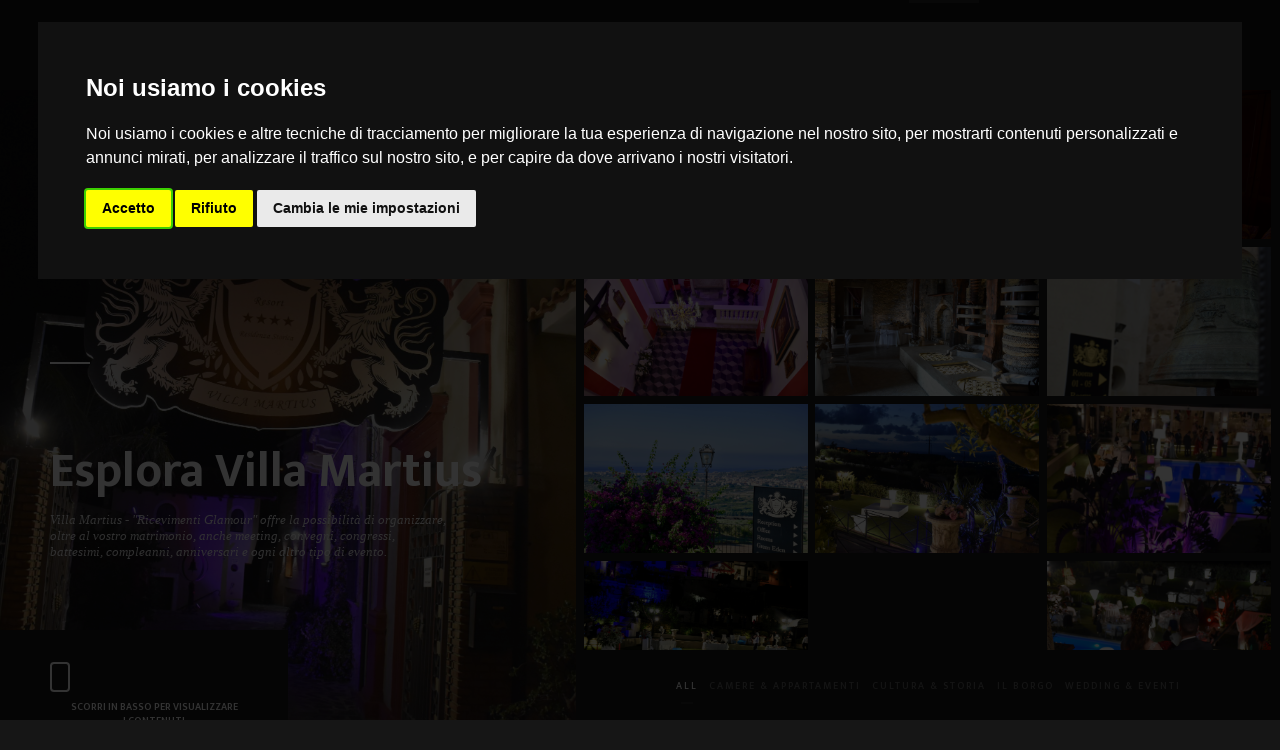

--- FILE ---
content_type: text/html; charset=UTF-8
request_url: https://www.villamartius.it/portfolio-masonry-2/
body_size: 10995
content:
 
	 
        <!DOCTYPE html>
<html class="no-js" lang="it-IT"> 
<head>
	<meta charset="UTF-8">
		<meta name="viewport" content="width=device-width, initial-scale=1.0, minimum-scale=1.0, maximum-scale=1.0, user-scalable=no">
   	<title>Portfolio Masonry 2 &#8211; Villa Martius &quot;Resort&quot;</title>
<meta name='robots' content='max-image-preview:large' />
<link rel='dns-prefetch' href='//fonts.googleapis.com' />
<link rel="alternate" type="application/rss+xml" title="Villa Martius &quot;Resort&quot; &raquo; Feed" href="https://www.villamartius.it/feed/" />
<link rel="alternate" type="application/rss+xml" title="Villa Martius &quot;Resort&quot; &raquo; Feed dei commenti" href="https://www.villamartius.it/comments/feed/" />
<link rel="alternate" title="oEmbed (JSON)" type="application/json+oembed" href="https://www.villamartius.it/wp-json/oembed/1.0/embed?url=https%3A%2F%2Fwww.villamartius.it%2Fportfolio-masonry-2%2F" />
<link rel="alternate" title="oEmbed (XML)" type="text/xml+oembed" href="https://www.villamartius.it/wp-json/oembed/1.0/embed?url=https%3A%2F%2Fwww.villamartius.it%2Fportfolio-masonry-2%2F&#038;format=xml" />
<style id='wp-img-auto-sizes-contain-inline-css' type='text/css'>
img:is([sizes=auto i],[sizes^="auto," i]){contain-intrinsic-size:3000px 1500px}
/*# sourceURL=wp-img-auto-sizes-contain-inline-css */
</style>
<style id='wp-emoji-styles-inline-css' type='text/css'>

	img.wp-smiley, img.emoji {
		display: inline !important;
		border: none !important;
		box-shadow: none !important;
		height: 1em !important;
		width: 1em !important;
		margin: 0 0.07em !important;
		vertical-align: -0.1em !important;
		background: none !important;
		padding: 0 !important;
	}
/*# sourceURL=wp-emoji-styles-inline-css */
</style>
<style id='wp-block-library-inline-css' type='text/css'>
:root{--wp-block-synced-color:#7a00df;--wp-block-synced-color--rgb:122,0,223;--wp-bound-block-color:var(--wp-block-synced-color);--wp-editor-canvas-background:#ddd;--wp-admin-theme-color:#007cba;--wp-admin-theme-color--rgb:0,124,186;--wp-admin-theme-color-darker-10:#006ba1;--wp-admin-theme-color-darker-10--rgb:0,107,160.5;--wp-admin-theme-color-darker-20:#005a87;--wp-admin-theme-color-darker-20--rgb:0,90,135;--wp-admin-border-width-focus:2px}@media (min-resolution:192dpi){:root{--wp-admin-border-width-focus:1.5px}}.wp-element-button{cursor:pointer}:root .has-very-light-gray-background-color{background-color:#eee}:root .has-very-dark-gray-background-color{background-color:#313131}:root .has-very-light-gray-color{color:#eee}:root .has-very-dark-gray-color{color:#313131}:root .has-vivid-green-cyan-to-vivid-cyan-blue-gradient-background{background:linear-gradient(135deg,#00d084,#0693e3)}:root .has-purple-crush-gradient-background{background:linear-gradient(135deg,#34e2e4,#4721fb 50%,#ab1dfe)}:root .has-hazy-dawn-gradient-background{background:linear-gradient(135deg,#faaca8,#dad0ec)}:root .has-subdued-olive-gradient-background{background:linear-gradient(135deg,#fafae1,#67a671)}:root .has-atomic-cream-gradient-background{background:linear-gradient(135deg,#fdd79a,#004a59)}:root .has-nightshade-gradient-background{background:linear-gradient(135deg,#330968,#31cdcf)}:root .has-midnight-gradient-background{background:linear-gradient(135deg,#020381,#2874fc)}:root{--wp--preset--font-size--normal:16px;--wp--preset--font-size--huge:42px}.has-regular-font-size{font-size:1em}.has-larger-font-size{font-size:2.625em}.has-normal-font-size{font-size:var(--wp--preset--font-size--normal)}.has-huge-font-size{font-size:var(--wp--preset--font-size--huge)}.has-text-align-center{text-align:center}.has-text-align-left{text-align:left}.has-text-align-right{text-align:right}.has-fit-text{white-space:nowrap!important}#end-resizable-editor-section{display:none}.aligncenter{clear:both}.items-justified-left{justify-content:flex-start}.items-justified-center{justify-content:center}.items-justified-right{justify-content:flex-end}.items-justified-space-between{justify-content:space-between}.screen-reader-text{border:0;clip-path:inset(50%);height:1px;margin:-1px;overflow:hidden;padding:0;position:absolute;width:1px;word-wrap:normal!important}.screen-reader-text:focus{background-color:#ddd;clip-path:none;color:#444;display:block;font-size:1em;height:auto;left:5px;line-height:normal;padding:15px 23px 14px;text-decoration:none;top:5px;width:auto;z-index:100000}html :where(.has-border-color){border-style:solid}html :where([style*=border-top-color]){border-top-style:solid}html :where([style*=border-right-color]){border-right-style:solid}html :where([style*=border-bottom-color]){border-bottom-style:solid}html :where([style*=border-left-color]){border-left-style:solid}html :where([style*=border-width]){border-style:solid}html :where([style*=border-top-width]){border-top-style:solid}html :where([style*=border-right-width]){border-right-style:solid}html :where([style*=border-bottom-width]){border-bottom-style:solid}html :where([style*=border-left-width]){border-left-style:solid}html :where(img[class*=wp-image-]){height:auto;max-width:100%}:where(figure){margin:0 0 1em}html :where(.is-position-sticky){--wp-admin--admin-bar--position-offset:var(--wp-admin--admin-bar--height,0px)}@media screen and (max-width:600px){html :where(.is-position-sticky){--wp-admin--admin-bar--position-offset:0px}}

/*# sourceURL=wp-block-library-inline-css */
</style><style id='global-styles-inline-css' type='text/css'>
:root{--wp--preset--aspect-ratio--square: 1;--wp--preset--aspect-ratio--4-3: 4/3;--wp--preset--aspect-ratio--3-4: 3/4;--wp--preset--aspect-ratio--3-2: 3/2;--wp--preset--aspect-ratio--2-3: 2/3;--wp--preset--aspect-ratio--16-9: 16/9;--wp--preset--aspect-ratio--9-16: 9/16;--wp--preset--color--black: #000000;--wp--preset--color--cyan-bluish-gray: #abb8c3;--wp--preset--color--white: #ffffff;--wp--preset--color--pale-pink: #f78da7;--wp--preset--color--vivid-red: #cf2e2e;--wp--preset--color--luminous-vivid-orange: #ff6900;--wp--preset--color--luminous-vivid-amber: #fcb900;--wp--preset--color--light-green-cyan: #7bdcb5;--wp--preset--color--vivid-green-cyan: #00d084;--wp--preset--color--pale-cyan-blue: #8ed1fc;--wp--preset--color--vivid-cyan-blue: #0693e3;--wp--preset--color--vivid-purple: #9b51e0;--wp--preset--color--color-black: #000;--wp--preset--color--color-white: #fff;--wp--preset--gradient--vivid-cyan-blue-to-vivid-purple: linear-gradient(135deg,rgb(6,147,227) 0%,rgb(155,81,224) 100%);--wp--preset--gradient--light-green-cyan-to-vivid-green-cyan: linear-gradient(135deg,rgb(122,220,180) 0%,rgb(0,208,130) 100%);--wp--preset--gradient--luminous-vivid-amber-to-luminous-vivid-orange: linear-gradient(135deg,rgb(252,185,0) 0%,rgb(255,105,0) 100%);--wp--preset--gradient--luminous-vivid-orange-to-vivid-red: linear-gradient(135deg,rgb(255,105,0) 0%,rgb(207,46,46) 100%);--wp--preset--gradient--very-light-gray-to-cyan-bluish-gray: linear-gradient(135deg,rgb(238,238,238) 0%,rgb(169,184,195) 100%);--wp--preset--gradient--cool-to-warm-spectrum: linear-gradient(135deg,rgb(74,234,220) 0%,rgb(151,120,209) 20%,rgb(207,42,186) 40%,rgb(238,44,130) 60%,rgb(251,105,98) 80%,rgb(254,248,76) 100%);--wp--preset--gradient--blush-light-purple: linear-gradient(135deg,rgb(255,206,236) 0%,rgb(152,150,240) 100%);--wp--preset--gradient--blush-bordeaux: linear-gradient(135deg,rgb(254,205,165) 0%,rgb(254,45,45) 50%,rgb(107,0,62) 100%);--wp--preset--gradient--luminous-dusk: linear-gradient(135deg,rgb(255,203,112) 0%,rgb(199,81,192) 50%,rgb(65,88,208) 100%);--wp--preset--gradient--pale-ocean: linear-gradient(135deg,rgb(255,245,203) 0%,rgb(182,227,212) 50%,rgb(51,167,181) 100%);--wp--preset--gradient--electric-grass: linear-gradient(135deg,rgb(202,248,128) 0%,rgb(113,206,126) 100%);--wp--preset--gradient--midnight: linear-gradient(135deg,rgb(2,3,129) 0%,rgb(40,116,252) 100%);--wp--preset--font-size--small: 10px;--wp--preset--font-size--medium: 20px;--wp--preset--font-size--large: 36px;--wp--preset--font-size--x-large: 42px;--wp--preset--font-size--normal: 13px;--wp--preset--font-size--huge: 49px;--wp--preset--spacing--20: 0.44rem;--wp--preset--spacing--30: 0.67rem;--wp--preset--spacing--40: 1rem;--wp--preset--spacing--50: 1.5rem;--wp--preset--spacing--60: 2.25rem;--wp--preset--spacing--70: 3.38rem;--wp--preset--spacing--80: 5.06rem;--wp--preset--shadow--natural: 6px 6px 9px rgba(0, 0, 0, 0.2);--wp--preset--shadow--deep: 12px 12px 50px rgba(0, 0, 0, 0.4);--wp--preset--shadow--sharp: 6px 6px 0px rgba(0, 0, 0, 0.2);--wp--preset--shadow--outlined: 6px 6px 0px -3px rgb(255, 255, 255), 6px 6px rgb(0, 0, 0);--wp--preset--shadow--crisp: 6px 6px 0px rgb(0, 0, 0);}:where(.is-layout-flex){gap: 0.5em;}:where(.is-layout-grid){gap: 0.5em;}body .is-layout-flex{display: flex;}.is-layout-flex{flex-wrap: wrap;align-items: center;}.is-layout-flex > :is(*, div){margin: 0;}body .is-layout-grid{display: grid;}.is-layout-grid > :is(*, div){margin: 0;}:where(.wp-block-columns.is-layout-flex){gap: 2em;}:where(.wp-block-columns.is-layout-grid){gap: 2em;}:where(.wp-block-post-template.is-layout-flex){gap: 1.25em;}:where(.wp-block-post-template.is-layout-grid){gap: 1.25em;}.has-black-color{color: var(--wp--preset--color--black) !important;}.has-cyan-bluish-gray-color{color: var(--wp--preset--color--cyan-bluish-gray) !important;}.has-white-color{color: var(--wp--preset--color--white) !important;}.has-pale-pink-color{color: var(--wp--preset--color--pale-pink) !important;}.has-vivid-red-color{color: var(--wp--preset--color--vivid-red) !important;}.has-luminous-vivid-orange-color{color: var(--wp--preset--color--luminous-vivid-orange) !important;}.has-luminous-vivid-amber-color{color: var(--wp--preset--color--luminous-vivid-amber) !important;}.has-light-green-cyan-color{color: var(--wp--preset--color--light-green-cyan) !important;}.has-vivid-green-cyan-color{color: var(--wp--preset--color--vivid-green-cyan) !important;}.has-pale-cyan-blue-color{color: var(--wp--preset--color--pale-cyan-blue) !important;}.has-vivid-cyan-blue-color{color: var(--wp--preset--color--vivid-cyan-blue) !important;}.has-vivid-purple-color{color: var(--wp--preset--color--vivid-purple) !important;}.has-black-background-color{background-color: var(--wp--preset--color--black) !important;}.has-cyan-bluish-gray-background-color{background-color: var(--wp--preset--color--cyan-bluish-gray) !important;}.has-white-background-color{background-color: var(--wp--preset--color--white) !important;}.has-pale-pink-background-color{background-color: var(--wp--preset--color--pale-pink) !important;}.has-vivid-red-background-color{background-color: var(--wp--preset--color--vivid-red) !important;}.has-luminous-vivid-orange-background-color{background-color: var(--wp--preset--color--luminous-vivid-orange) !important;}.has-luminous-vivid-amber-background-color{background-color: var(--wp--preset--color--luminous-vivid-amber) !important;}.has-light-green-cyan-background-color{background-color: var(--wp--preset--color--light-green-cyan) !important;}.has-vivid-green-cyan-background-color{background-color: var(--wp--preset--color--vivid-green-cyan) !important;}.has-pale-cyan-blue-background-color{background-color: var(--wp--preset--color--pale-cyan-blue) !important;}.has-vivid-cyan-blue-background-color{background-color: var(--wp--preset--color--vivid-cyan-blue) !important;}.has-vivid-purple-background-color{background-color: var(--wp--preset--color--vivid-purple) !important;}.has-black-border-color{border-color: var(--wp--preset--color--black) !important;}.has-cyan-bluish-gray-border-color{border-color: var(--wp--preset--color--cyan-bluish-gray) !important;}.has-white-border-color{border-color: var(--wp--preset--color--white) !important;}.has-pale-pink-border-color{border-color: var(--wp--preset--color--pale-pink) !important;}.has-vivid-red-border-color{border-color: var(--wp--preset--color--vivid-red) !important;}.has-luminous-vivid-orange-border-color{border-color: var(--wp--preset--color--luminous-vivid-orange) !important;}.has-luminous-vivid-amber-border-color{border-color: var(--wp--preset--color--luminous-vivid-amber) !important;}.has-light-green-cyan-border-color{border-color: var(--wp--preset--color--light-green-cyan) !important;}.has-vivid-green-cyan-border-color{border-color: var(--wp--preset--color--vivid-green-cyan) !important;}.has-pale-cyan-blue-border-color{border-color: var(--wp--preset--color--pale-cyan-blue) !important;}.has-vivid-cyan-blue-border-color{border-color: var(--wp--preset--color--vivid-cyan-blue) !important;}.has-vivid-purple-border-color{border-color: var(--wp--preset--color--vivid-purple) !important;}.has-vivid-cyan-blue-to-vivid-purple-gradient-background{background: var(--wp--preset--gradient--vivid-cyan-blue-to-vivid-purple) !important;}.has-light-green-cyan-to-vivid-green-cyan-gradient-background{background: var(--wp--preset--gradient--light-green-cyan-to-vivid-green-cyan) !important;}.has-luminous-vivid-amber-to-luminous-vivid-orange-gradient-background{background: var(--wp--preset--gradient--luminous-vivid-amber-to-luminous-vivid-orange) !important;}.has-luminous-vivid-orange-to-vivid-red-gradient-background{background: var(--wp--preset--gradient--luminous-vivid-orange-to-vivid-red) !important;}.has-very-light-gray-to-cyan-bluish-gray-gradient-background{background: var(--wp--preset--gradient--very-light-gray-to-cyan-bluish-gray) !important;}.has-cool-to-warm-spectrum-gradient-background{background: var(--wp--preset--gradient--cool-to-warm-spectrum) !important;}.has-blush-light-purple-gradient-background{background: var(--wp--preset--gradient--blush-light-purple) !important;}.has-blush-bordeaux-gradient-background{background: var(--wp--preset--gradient--blush-bordeaux) !important;}.has-luminous-dusk-gradient-background{background: var(--wp--preset--gradient--luminous-dusk) !important;}.has-pale-ocean-gradient-background{background: var(--wp--preset--gradient--pale-ocean) !important;}.has-electric-grass-gradient-background{background: var(--wp--preset--gradient--electric-grass) !important;}.has-midnight-gradient-background{background: var(--wp--preset--gradient--midnight) !important;}.has-small-font-size{font-size: var(--wp--preset--font-size--small) !important;}.has-medium-font-size{font-size: var(--wp--preset--font-size--medium) !important;}.has-large-font-size{font-size: var(--wp--preset--font-size--large) !important;}.has-x-large-font-size{font-size: var(--wp--preset--font-size--x-large) !important;}
/*# sourceURL=global-styles-inline-css */
</style>

<style id='classic-theme-styles-inline-css' type='text/css'>
/*! This file is auto-generated */
.wp-block-button__link{color:#fff;background-color:#32373c;border-radius:9999px;box-shadow:none;text-decoration:none;padding:calc(.667em + 2px) calc(1.333em + 2px);font-size:1.125em}.wp-block-file__button{background:#32373c;color:#fff;text-decoration:none}
/*# sourceURL=/wp-includes/css/classic-themes.min.css */
</style>
<link rel='stylesheet' id='contact-form-7-css' href='https://www.villamartius.it/wp-content/plugins/contact-form-7/includes/css/styles.css?ver=6.1.4' type='text/css' media='all' />
<link rel='stylesheet' id='rs-plugin-settings-css' href='https://www.villamartius.it/wp-content/plugins/revslider/public/assets/css/rs6.css?ver=6.4.11' type='text/css' media='all' />
<style id='rs-plugin-settings-inline-css' type='text/css'>
#rs-demo-id {}
/*# sourceURL=rs-plugin-settings-inline-css */
</style>
<link rel='stylesheet' id='extendify-utility-styles-css' href='https://www.villamartius.it/wp-content/plugins/extendify/public/build/utility-minimum.css?ver=6.9' type='text/css' media='all' />
<link rel='stylesheet' id='kotlis-child-style-css' href='https://www.villamartius.it/wp-content/themes/kotlis-child/style.css?ver=1.0' type='text/css' media='all' />
<link rel='stylesheet' id='kotlis-main-css' href='https://www.villamartius.it/wp-content/themes/kotlis/style.css?ver=6.9' type='text/css' media='all' />
<link rel='stylesheet' id='kotlis-reset-css' href='https://www.villamartius.it/wp-content/themes/kotlis/includes/css/reset.css?ver=6.9' type='text/css' media='all' />
<link rel='stylesheet' id='kotlis-plugins-css' href='https://www.villamartius.it/wp-content/themes/kotlis/includes/css/plugins.css?ver=6.9' type='text/css' media='all' />
<link rel='stylesheet' id='kotlis-style-css' href='https://www.villamartius.it/wp-content/themes/kotlis/includes/css/style.css?ver=6.9' type='text/css' media='all' />
<link rel='stylesheet' id='kotlis-style-dark-css' href='https://www.villamartius.it/wp-content/themes/kotlis/includes/css/style-dark.css?ver=6.9' type='text/css' media='all' />
<link rel='stylesheet' id='kotlis-cursors-css' href='https://www.villamartius.it/wp-content/themes/kotlis/includes/css/cursors.css?ver=6.9' type='text/css' media='all' />
<link rel='stylesheet' id='kotlis-map-css' href='https://www.villamartius.it/wp-content/themes/kotlis/includes/css/map.css?ver=6.9' type='text/css' media='all' />
<link rel='stylesheet' id='kotlis-main-style-css' href='https://www.villamartius.it/wp-content/themes/kotlis/includes/css/kotlis-main-style.css?ver=6.9' type='text/css' media='all' />
<link rel='stylesheet' id='js_composer_front-css' href='https://www.villamartius.it/wp-content/plugins/js_composer/assets/css/js_composer.min.css?ver=6.6.0' type='text/css' media='all' />
<link rel='stylesheet' id='kotlis_fonts-css' href='//fonts.googleapis.com/css?family=Playfair+Display%7CEk+Mukta%3A200%2C300%2C400%2C500%2C600%2C700%2C800&#038;subset=devanagari%2Clatin-ext&#038;ver=1.0.0' type='text/css' media='all' />
<script type="text/javascript" src="https://www.villamartius.it/wp-includes/js/jquery/jquery.min.js?ver=3.7.1" id="jquery-core-js"></script>
<script type="text/javascript" src="https://www.villamartius.it/wp-includes/js/jquery/jquery-migrate.min.js?ver=3.4.1" id="jquery-migrate-js"></script>
<script type="text/javascript" src="https://www.villamartius.it/wp-content/plugins/revslider/public/assets/js/rbtools.min.js?ver=6.4.8" id="tp-tools-js"></script>
<script type="text/javascript" src="https://www.villamartius.it/wp-content/plugins/revslider/public/assets/js/rs6.min.js?ver=6.4.11" id="revmin-js"></script>
<link rel="https://api.w.org/" href="https://www.villamartius.it/wp-json/" /><link rel="alternate" title="JSON" type="application/json" href="https://www.villamartius.it/wp-json/wp/v2/pages/91" /><link rel="EditURI" type="application/rsd+xml" title="RSD" href="https://www.villamartius.it/xmlrpc.php?rsd" />
<meta name="generator" content="WordPress 6.9" />
<link rel="canonical" href="https://www.villamartius.it/portfolio-masonry-2/" />
<link rel='shortlink' href='https://www.villamartius.it/?p=91' />
<meta name="generator" content="Redux 4.5.9" /><meta name="generator" content="Powered by WPBakery Page Builder - drag and drop page builder for WordPress."/>
<meta name="generator" content="Powered by Slider Revolution 6.4.11 - responsive, Mobile-Friendly Slider Plugin for WordPress with comfortable drag and drop interface." />
<link rel="icon" href="https://www.villamartius.it/wp-content/uploads/2023/04/Favicon_Villa_Martius-50x50.jpg" sizes="32x32" />
<link rel="icon" href="https://www.villamartius.it/wp-content/uploads/2023/04/Favicon_Villa_Martius.jpg" sizes="192x192" />
<link rel="apple-touch-icon" href="https://www.villamartius.it/wp-content/uploads/2023/04/Favicon_Villa_Martius.jpg" />
<meta name="msapplication-TileImage" content="https://www.villamartius.it/wp-content/uploads/2023/04/Favicon_Villa_Martius.jpg" />
<script type="text/javascript">function setREVStartSize(e){
			//window.requestAnimationFrame(function() {				 
				window.RSIW = window.RSIW===undefined ? window.innerWidth : window.RSIW;	
				window.RSIH = window.RSIH===undefined ? window.innerHeight : window.RSIH;	
				try {								
					var pw = document.getElementById(e.c).parentNode.offsetWidth,
						newh;
					pw = pw===0 || isNaN(pw) ? window.RSIW : pw;
					e.tabw = e.tabw===undefined ? 0 : parseInt(e.tabw);
					e.thumbw = e.thumbw===undefined ? 0 : parseInt(e.thumbw);
					e.tabh = e.tabh===undefined ? 0 : parseInt(e.tabh);
					e.thumbh = e.thumbh===undefined ? 0 : parseInt(e.thumbh);
					e.tabhide = e.tabhide===undefined ? 0 : parseInt(e.tabhide);
					e.thumbhide = e.thumbhide===undefined ? 0 : parseInt(e.thumbhide);
					e.mh = e.mh===undefined || e.mh=="" || e.mh==="auto" ? 0 : parseInt(e.mh,0);		
					if(e.layout==="fullscreen" || e.l==="fullscreen") 						
						newh = Math.max(e.mh,window.RSIH);					
					else{					
						e.gw = Array.isArray(e.gw) ? e.gw : [e.gw];
						for (var i in e.rl) if (e.gw[i]===undefined || e.gw[i]===0) e.gw[i] = e.gw[i-1];					
						e.gh = e.el===undefined || e.el==="" || (Array.isArray(e.el) && e.el.length==0)? e.gh : e.el;
						e.gh = Array.isArray(e.gh) ? e.gh : [e.gh];
						for (var i in e.rl) if (e.gh[i]===undefined || e.gh[i]===0) e.gh[i] = e.gh[i-1];
											
						var nl = new Array(e.rl.length),
							ix = 0,						
							sl;					
						e.tabw = e.tabhide>=pw ? 0 : e.tabw;
						e.thumbw = e.thumbhide>=pw ? 0 : e.thumbw;
						e.tabh = e.tabhide>=pw ? 0 : e.tabh;
						e.thumbh = e.thumbhide>=pw ? 0 : e.thumbh;					
						for (var i in e.rl) nl[i] = e.rl[i]<window.RSIW ? 0 : e.rl[i];
						sl = nl[0];									
						for (var i in nl) if (sl>nl[i] && nl[i]>0) { sl = nl[i]; ix=i;}															
						var m = pw>(e.gw[ix]+e.tabw+e.thumbw) ? 1 : (pw-(e.tabw+e.thumbw)) / (e.gw[ix]);					
						newh =  (e.gh[ix] * m) + (e.tabh + e.thumbh);
					}				
					if(window.rs_init_css===undefined) window.rs_init_css = document.head.appendChild(document.createElement("style"));					
					document.getElementById(e.c).height = newh+"px";
					window.rs_init_css.innerHTML += "#"+e.c+"_wrapper { height: "+newh+"px }";				
				} catch(e){
					console.log("Failure at Presize of Slider:" + e)
				}					   
			//});
		  };</script>
 
<style type="text/css" class="kotlis-custom-dynamic-css">



 </style>
 
 
 <noscript><style> .wpb_animate_when_almost_visible { opacity: 1; }</style></noscript><link rel='stylesheet' id='redux-custom-fonts-css' href='//www.villamartius.it/wp-content/uploads/redux/custom-fonts/fonts.css?ver=1674477432' type='text/css' media='all' />
</head>
<body class="wp-singular page-template page-template-portfolio page-template-portfolio-php page page-id-91 wp-embed-responsive wp-theme-kotlis wp-child-theme-kotlis-child dark-version wpb-js-composer js-comp-ver-6.6.0 vc_responsive">
<!--loader-->
<div class="loader-wrap">
	<div class="spinner">
		<div class="double-bounce1"></div>
		<div class="double-bounce2"></div>
	</div>
</div>
<!--loader end-->
<!-- main start  -->
<div id="main">
	<!-- header start  -->
	<header class="main-header">
        		<!-- logo   -->
					<a class="logo-holder text-logo" href="https://www.villamartius.it/">
						<h2>VILLA MARTIUS</h2>
						
			</a>
				
		<!-- logo end  -->	
		<!-- search -->					
					
		<!-- search end  -->
			
		<div class="sb-button"></div>
						<div class="share-btn showshare"><i class="fal fa-megaphone"></i><span>
		    			Condividi					
		</span></div>	
			              
        		<!-- mobile nav -->
		<div class="nav-button-wrap">
			<div class="nav-button"><span></span><span></span><span></span></div>
		</div>
		<!-- mobile nav end-->				
		<!--  navigation -->
		<div class="nav-holder main-menu">
			<nav>
				<ul>
					<li id="menu-item-671" class="menu-item menu-item-type-post_type menu-item-object-page menu-item-home menu-item-671"><a href="https://www.villamartius.it/">Home</a></li>
<li id="menu-item-706" class="menu-item menu-item-type-post_type menu-item-object-page menu-item-706"><a href="https://www.villamartius.it/hotel/">Hotel</a></li>
<li id="menu-item-761" class="menu-item menu-item-type-post_type menu-item-object-page menu-item-761"><a href="https://www.villamartius.it/news-2/">Grace Blog</a></li>
<li id="menu-item-763" class="menu-item menu-item-type-custom menu-item-object-custom menu-item-763"><a href="https://www.matrimonio.com/ville-matrimoni/villa-martius--e161193">Matrimonio.com</a></li>
<li id="menu-item-536" class="menu-item menu-item-type-post_type menu-item-object-page menu-item-536"><a href="https://www.villamartius.it/about/">Su di Noi</a></li>
<li id="menu-item-539" class="menu-item menu-item-type-post_type menu-item-object-page current-menu-item page_item page-item-91 current_page_item menu-item-539"><a href="https://www.villamartius.it/portfolio-masonry-2/" aria-current="page">Esplora</a></li>
<li id="menu-item-537" class="menu-item menu-item-type-post_type menu-item-object-page menu-item-537"><a href="https://www.villamartius.it/contacts/">Contattaci</a></li>
				</ul>
			</nav>
		</div>
		<!-- navigation  end -->  
              
	</header>
	<!-- header end -->
	<!-- wrapper  -->	
	<div id="wrapper">			<!-- content -->	
		<div class="content">
			<!-- column-image  -->	
			<div class="column-image">
											
				<div class="bg"  data-bg="https://www.villamartius.it/wp-content/uploads/2021/05/DSC_0092-scaled.jpg"></div>
				<div class="overlay"></div>
				<div class="column-title">
										<h2>Esplora Villa Martius</h2>
															<h3>Villa Martius - &quot;Ricevimenti Glamour&quot; offre la possibilità di organizzare, oltre al vostro matrimonio, anche meeting, convegni, congressi, battesimi, compleanni, anniversari e ogni altro tipo di evento.</h3>
				   				
				</div>
			    				
				<div class="column-notifer">
					<div class="scroll-down-wrap transparent_sdw">
						<div class="mousey">
							<div class="scroller"></div>
						</div>
						<span>Scorri in Basso per Visualizzare i Contenuti </span>
					</div>
				</div>
								<div class="fixed-column-dec"></div>
			</div>
			<!-- column-image end  -->	
			<!-- column-wrapper -->	
			<div class="column-wrapper column-wrapper_smallpadding">
				<!--fixed-bottom-content -->	
																
				<div class="fixed-bottom-content fbc_white">
					<div class="gallery-filters">
						<a href="#" class="gallery-filter  gallery-filter-active" data-filter="*">All</a>
												<a href="#" class="gallery-filter " data-filter=".camereeappartamenti">Camere &amp; Appartamenti</a>
												<a href="#" class="gallery-filter " data-filter=".culturaestoria">Cultura &amp; Storia</a>
												<a href="#" class="gallery-filter " data-filter=".ilborgo">Il Borgo</a>
												<a href="#" class="gallery-filter " data-filter=".weddingeeventi">Wedding &amp; Eventi</a>
											
				    </div>
				</div>
																
				<!-- fixed-bottom-content end -->	
				<!-- portfolio start -->
				<div class="gallery-items min-pad   three-column fl-wrap lightgallery">
																	
																					
					<!-- gallery-item-->
					<div class="gallery-item camereeappartamenti ">
					    		
							<div class="grid-item-holder hov_zoom">
								<img  src="https://www.villamartius.it/wp-content/uploads/2021/05/DSC_0156-scaled.jpeg"  alt="Ambienti Esterni">
																<a href="https://www.villamartius.it/wp-content/uploads/2021/05/DSC_0156-scaled.jpeg" class="box-media-zoom   popup-image"><i class="fal fa-search"></i></a>
								                                    
								<div class="thumb-info">
									<h3><a href="https://www.villamartius.it/portfolio/alone-on-nature/">Ambienti Esterni</a></h3>
									<p>
										<p>Immersi nella meravigliosa natura dove tra ulivi e limoni scorgerete il meraviglioso panorama delle Isole&#8230;</p>
									</p>
								</div>
							</div>
                        									
					</div>
					<!-- gallery-item end-->
												
																					
					<!-- gallery-item-->
					<div class="gallery-item camereeappartamenti ">
					    		
							<div class="grid-item-holder hov_zoom">
								<img  src="https://www.villamartius.it/wp-content/uploads/2021/05/DSC_0031-scaled.jpeg"  alt="Appartamenti">
																<a href="https://www.villamartius.it/wp-content/uploads/2021/05/DSC_0031-scaled.jpeg" class="box-media-zoom   popup-image"><i class="fal fa-search"></i></a>
								                                    
								<div class="thumb-info">
									<h3><a href="https://www.villamartius.it/portfolio/living-my-dream/">Appartamenti</a></h3>
									<p>
										<p>Il luogo ideale dove passare le vacanze con la propria famiglia. &nbsp; &nbsp;</p>
									</p>
								</div>
							</div>
                        									
					</div>
					<!-- gallery-item end-->
												
																					
					<!-- gallery-item-->
					<div class="gallery-item camereeappartamenti ">
					    		
							<div class="grid-item-holder hov_zoom">
								<img  src="https://www.villamartius.it/wp-content/uploads/2021/05/DSC_0087-2-scaled.jpeg"  alt="Camere">
																<a href="https://www.villamartius.it/wp-content/uploads/2021/05/DSC_0087-2-scaled.jpeg" class="box-media-zoom   popup-image"><i class="fal fa-search"></i></a>
								                                    
								<div class="thumb-info">
									<h3><a href="https://www.villamartius.it/portfolio/forever-young/">Camere</a></h3>
									<p>
										<p>Il nostro Hotel offre tutti i comfort che puoi desiderare e le camere sono bellissime.</p>
									</p>
								</div>
							</div>
                        									
					</div>
					<!-- gallery-item end-->
												
																					
					<!-- gallery-item-->
					<div class="gallery-item culturaestoria ">
					    		
							<div class="grid-item-holder hov_zoom">
								<img  src="https://www.villamartius.it/wp-content/uploads/2021/05/DSC_0438-scaled.jpeg"  alt="Chiesa SS Madonna del Rosario in Pirrera">
																<a href="https://www.villamartius.it/wp-content/uploads/2021/05/DSC_0438-scaled.jpeg" class="box-media-zoom   popup-image"><i class="fal fa-search"></i></a>
								                                    
								<div class="thumb-info">
									<h3><a href="https://www.villamartius.it/portfolio/sunny-side-up/">Chiesa SS Madonna del Rosario in Pirrera</a></h3>
									<p>
										<p>La caratteristica chiesetta adorna di opere d&#8217;arte, un tuffo nel passato.</p>
									</p>
								</div>
							</div>
                        									
					</div>
					<!-- gallery-item end-->
												
																					
					<!-- gallery-item-->
					<div class="gallery-item culturaestoria ">
					    		
							<div class="grid-item-holder hov_zoom">
								<img  src="https://www.villamartius.it/wp-content/uploads/2021/05/DSC_0498-scaled.jpg"  alt="Il Torchio Antico">
																<a href="https://www.villamartius.it/wp-content/uploads/2021/05/DSC_0498-scaled.jpg" class="box-media-zoom   popup-image"><i class="fal fa-search"></i></a>
								                                    
								<div class="thumb-info">
									<h3><a href="https://www.villamartius.it/portfolio/the-other-side-of-me/">Il Torchio Antico</a></h3>
									<p>
										<p>Un luogo perfetto per una cerimonia, dove il profumo dell&#8217;antico vi travolgerà facendovi fare un&#8230;</p>
									</p>
								</div>
							</div>
                        									
					</div>
					<!-- gallery-item end-->
												
																					
					<!-- gallery-item-->
					<div class="gallery-item ilborgo ">
					    		
							<div class="grid-item-holder hov_zoom">
								<img  src="https://www.villamartius.it/wp-content/uploads/2021/05/DSC_0526-scaled.jpg"  alt="Dettagli">
																<a href="https://www.villamartius.it/wp-content/uploads/2021/05/DSC_0526-scaled.jpg" class="box-media-zoom   popup-image"><i class="fal fa-search"></i></a>
								                                    
								<div class="thumb-info">
									<h3><a href="https://www.villamartius.it/portfolio/a-wonderful-life/">Dettagli</a></h3>
									<p>
										<p>Le bellissime opere d&#8217;arte fanno da sfondo alla raffinatezza dei luoghi.</p>
									</p>
								</div>
							</div>
                        									
					</div>
					<!-- gallery-item end-->
												
																					
					<!-- gallery-item-->
					<div class="gallery-item ilborgo ">
					    		
							<div class="grid-item-holder hov_zoom">
								<img  src="https://www.villamartius.it/wp-content/uploads/2021/05/DSC_0426-2-scaled.jpeg"  alt="Giorno">
																<a href="https://www.villamartius.it/wp-content/uploads/2021/05/DSC_0426-2-scaled.jpeg" class="box-media-zoom   popup-image"><i class="fal fa-search"></i></a>
								                                    
								<div class="thumb-info">
									<h3><a href="https://www.villamartius.it/portfolio/just-happy/">Giorno</a></h3>
									<p>
										<p>Immersi nella natura in un paesaggio mozzafiato.</p>
									</p>
								</div>
							</div>
                        									
					</div>
					<!-- gallery-item end-->
												
																					
					<!-- gallery-item-->
					<div class="gallery-item ilborgo ">
					    		
							<div class="grid-item-holder hov_zoom">
								<img  src="https://www.villamartius.it/wp-content/uploads/2021/05/DSC_0169-scaled.jpg"  alt="Notte">
																<a href="https://www.villamartius.it/wp-content/uploads/2021/05/DSC_0169-scaled.jpg" class="box-media-zoom   popup-image"><i class="fal fa-search"></i></a>
								                                    
								<div class="thumb-info">
									<h3><a href="https://www.villamartius.it/portfolio/my-blooming-backyard/">Notte</a></h3>
									<p>
										<p>Sotto un cielo stellato, lo spettacolo del firmamento si incontra con l&#8217;eleganza della Villa.</p>
									</p>
								</div>
							</div>
                        									
					</div>
					<!-- gallery-item end-->
												
																					
					<!-- gallery-item-->
					<div class="gallery-item weddingeeventi ">
					    		
							<div class="grid-item-holder hov_zoom">
								<img  src="https://www.villamartius.it/wp-content/uploads/2025/12/IMG_1013.jpeg"  alt="Feste &#038; Cerimonie">
																<a href="https://www.villamartius.it/wp-content/uploads/2025/12/IMG_1013.jpeg" class="box-media-zoom   popup-image"><i class="fal fa-search"></i></a>
								                                    
								<div class="thumb-info">
									<h3><a href="https://www.villamartius.it/portfolio/life-here-i-come/">Feste &#038; Cerimonie</a></h3>
									<p>
										<p>La struttura è un&#8217;ottima scelta per la tua festa glamour e per le tue cerimonie&#8230;</p>
									</p>
								</div>
							</div>
                        									
					</div>
					<!-- gallery-item end-->
												
																					
					<!-- gallery-item-->
					<div class="gallery-item weddingeeventi ">
					    		
							<div class="grid-item-holder hov_zoom">
								<img  src="https://www.villamartius.it/wp-content/uploads/2021/05/DSC_0090-scaled.jpg"  alt="Matrimoni">
																<a href="https://www.villamartius.it/wp-content/uploads/2021/05/DSC_0090-scaled.jpg" class="box-media-zoom   popup-image"><i class="fal fa-search"></i></a>
								                                    
								<div class="thumb-info">
									<h3><a href="https://www.villamartius.it/portfolio/travelling-is-fun/">Matrimoni</a></h3>
									<p>
										<p>Per il giorno più importante della tua vita non puoi scendere a compromessi.</p>
									</p>
								</div>
							</div>
                        									
					</div>
					<!-- gallery-item end-->
												
																					
					<!-- gallery-item-->
					<div class="gallery-item weddingeeventi ">
					    		
							<div class="grid-item-holder hov_zoom">
								<img  src="https://www.villamartius.it/wp-content/uploads/2021/05/DSC_6840-scaled.jpeg"  alt="La Piscina">
																<a href="https://www.villamartius.it/wp-content/uploads/2021/05/DSC_6840-scaled.jpeg" class="box-media-zoom   popup-image"><i class="fal fa-search"></i></a>
								                                    
								<div class="thumb-info">
									<h3><a href="https://www.villamartius.it/portfolio/go-green/">La Piscina</a></h3>
									<p>
										<p>Un tocco di modernità fra natura e storia, le immagini parlano da sole.</p>
									</p>
								</div>
							</div>
                        									
					</div>
					<!-- gallery-item end-->
										 							
				</div>
				<!-- portfolio end -->
			</div>
			<!-- column-wrapper -->							
		</div>
		<!--content end-->	 
		<!--share-wrapper-->
		<div class="share-wrapper">
			<div class="share-container fl-wrap  isShare"></div>
		</div>
		<!--share-wrapper end-->
	</div>
	<!-- wrapper end -->
	<!-- sidebar -->
	<div class="sb-overlay"></div>
		<div class="hiiden-sidebar-wrap outsb">
		<div id="kotlis_social_widget-2" class="widget widget-block sb-widget-wrap fl-wrap widget_kotlis_social_widget"><h3>We&#8217;re Are Social</h3><div class="sb-widget fl-wrap"><div class="sidebar-social fl-wrap"><ul><li><a href="https://www.facebook.com/www.villamartius.it/?ref=page_internal" target="_blank"><i class="fab fa-facebook-f"></i></a></li><li><a href="https://www.youtube.com/watch?v=QDGLef51bHI" target="_blank"><i class="fab fa-youtube"></i></a></li><li><a href="https://www.instagram.com/location_villa_martius_messina/" target="_blank"><i class="fab fa-instagram"></i></a></li></ul></div></div></div><div id="media_image-2" class="widget widget-block sb-widget-wrap fl-wrap widget_media_image"><img width="300" height="190" src="https://www.villamartius.it/wp-content/uploads/2021/05/Logo-300x190.png" class="image wp-image-673  attachment-medium size-medium" alt="" style="max-width: 100%; height: auto;" decoding="async" loading="lazy" srcset="https://www.villamartius.it/wp-content/uploads/2021/05/Logo-300x190.png 300w, https://www.villamartius.it/wp-content/uploads/2021/05/Logo-1024x649.png 1024w, https://www.villamartius.it/wp-content/uploads/2021/05/Logo-768x487.png 768w, https://www.villamartius.it/wp-content/uploads/2021/05/Logo-1536x974.png 1536w, https://www.villamartius.it/wp-content/uploads/2021/05/Logo-2048x1298.png 2048w" sizes="auto, (max-width: 300px) 100vw, 300px" /></div><div id="custom_html-2" class="widget_text widget widget-block sb-widget-wrap fl-wrap widget_custom_html"><h3>Link Utili</h3><div class="textwidget custom-html-widget"><p>
	<a href="https://www.villamartius.it/privacy-policy-4/">
	<span style="color: #FFFFFF">Privacy Policy</span>
		</a>
</p>

<p>
	<a href="https://www.villamartius.it/cookie-policy/">
	<span style="color: #FFFFFF">Cookie Policy</span>
		</a>
</p>

<p>
	<a href="https://www.villamartius.it/regolamento/">
	<span style="color: #FFFFFF">Regolamento</span>
		</a>
</p>
<a href="#" id="open_preferences_center">...Se vuoi aprire il "Centro Preferenze sui Cookies" per modificare le tue Impostazioni - Clicca Qui</a></div></div>  
	</div>
		<!-- sidebar end -->
	<!-- cursor-->
	<div class="element">
		<div class="element-item"></div>
	</div>
	<!-- cursor end-->     
</div>
<!-- Main end -->

<script type="speculationrules">
{"prefetch":[{"source":"document","where":{"and":[{"href_matches":"/*"},{"not":{"href_matches":["/wp-*.php","/wp-admin/*","/wp-content/uploads/*","/wp-content/*","/wp-content/plugins/*","/wp-content/themes/kotlis-child/*","/wp-content/themes/kotlis/*","/*\\?(.+)"]}},{"not":{"selector_matches":"a[rel~=\"nofollow\"]"}},{"not":{"selector_matches":".no-prefetch, .no-prefetch a"}}]},"eagerness":"conservative"}]}
</script>
<!-- Cookie Consent by TermsFeed https://www.TermsFeed.com -->
<script type="text/javascript" src="//www.termsfeed.com/public/cookie-consent/4.1.0/cookie-consent.js" charset="UTF-8"></script>
<script type="text/javascript" charset="UTF-8">
document.addEventListener('DOMContentLoaded', function () {
cookieconsent.run({"notice_banner_type":"interstitial","consent_type":"express","palette":"dark","language":"it","page_load_consent_levels":["strictly-necessary"],"notice_banner_reject_button_hide":false,"preferences_center_close_button_hide":false,"page_refresh_confirmation_buttons":false,"website_name":"Villa Martius","website_privacy_policy_url":"https://www.villamartius.it/privacy-policy-4/"});
});
</script>

<noscript>Free cookie consent management tool by <a href="https://www.termsfeed.com/">TermsFeed</a></noscript>
<!-- End Cookie Consent by TermsFeed https://www.TermsFeed.com -->





<!-- Below is the link that users can use to open Preferences Center to change their preferences. Do not modify the ID parameter. Place it where appropriate, style it as needed. -->

<a href="#" id="open_preferences_center">...Se vuoi aprire il "Centro Preferenze sui Cookies" per modificare le tue Impostazioni - Clicca Qui</a>
<script type="text/javascript" src="https://www.villamartius.it/wp-includes/js/dist/hooks.min.js?ver=dd5603f07f9220ed27f1" id="wp-hooks-js"></script>
<script type="text/javascript" src="https://www.villamartius.it/wp-includes/js/dist/i18n.min.js?ver=c26c3dc7bed366793375" id="wp-i18n-js"></script>
<script type="text/javascript" id="wp-i18n-js-after">
/* <![CDATA[ */
wp.i18n.setLocaleData( { 'text direction\u0004ltr': [ 'ltr' ] } );
//# sourceURL=wp-i18n-js-after
/* ]]> */
</script>
<script type="text/javascript" src="https://www.villamartius.it/wp-content/plugins/contact-form-7/includes/swv/js/index.js?ver=6.1.4" id="swv-js"></script>
<script type="text/javascript" id="contact-form-7-js-translations">
/* <![CDATA[ */
( function( domain, translations ) {
	var localeData = translations.locale_data[ domain ] || translations.locale_data.messages;
	localeData[""].domain = domain;
	wp.i18n.setLocaleData( localeData, domain );
} )( "contact-form-7", {"translation-revision-date":"2025-11-18 20:27:55+0000","generator":"GlotPress\/4.0.3","domain":"messages","locale_data":{"messages":{"":{"domain":"messages","plural-forms":"nplurals=2; plural=n != 1;","lang":"it"},"This contact form is placed in the wrong place.":["Questo modulo di contatto \u00e8 posizionato nel posto sbagliato."],"Error:":["Errore:"]}},"comment":{"reference":"includes\/js\/index.js"}} );
//# sourceURL=contact-form-7-js-translations
/* ]]> */
</script>
<script type="text/javascript" id="contact-form-7-js-before">
/* <![CDATA[ */
var wpcf7 = {
    "api": {
        "root": "https:\/\/www.villamartius.it\/wp-json\/",
        "namespace": "contact-form-7\/v1"
    }
};
//# sourceURL=contact-form-7-js-before
/* ]]> */
</script>
<script type="text/javascript" src="https://www.villamartius.it/wp-content/plugins/contact-form-7/includes/js/index.js?ver=6.1.4" id="contact-form-7-js"></script>
<script type="text/javascript" src="https://www.villamartius.it/wp-content/themes/kotlis/includes/js/modernizr-min.js?ver=1.0" id="modernizr-min-js"></script>
<script type="text/javascript" src="https://www.villamartius.it/wp-content/themes/kotlis/includes/js/easing-min.js?ver=1.0" id="easing-min-js"></script>
<script type="text/javascript" src="https://www.villamartius.it/wp-content/themes/kotlis/includes/js/lightgallery-min.js?ver=1.0" id="lightgallery-min-js"></script>
<script type="text/javascript" src="https://www.villamartius.it/wp-content/themes/kotlis/includes/js/isotope-min.js?ver=1.0" id="isotope-min-js"></script>
<script type="text/javascript" src="https://www.villamartius.it/wp-content/themes/kotlis/includes/js/packery-min.js?ver=1.0" id="packery-min-js"></script>
<script type="text/javascript" src="https://www.villamartius.it/wp-content/themes/kotlis/includes/js/share-min.js?ver=1.0" id="share-min-js"></script>
<script type="text/javascript" src="https://www.villamartius.it/wp-content/themes/kotlis/includes/js/sliding-menu-min.js?ver=1.0" id="sliding-menu-min-js"></script>
<script type="text/javascript" src="https://www.villamartius.it/wp-content/themes/kotlis/includes/js/tweenmax-min.js?ver=1.0" id="tweenmax-min-js"></script>
<script type="text/javascript" src="https://www.villamartius.it/wp-content/themes/kotlis/includes/js/swiper-min.js?ver=1.0" id="swiper-min-js"></script>
<script type="text/javascript" src="https://www.villamartius.it/wp-content/themes/kotlis/includes/js/utility-min.js?ver=1.0" id="utility-min-js"></script>
<script type="text/javascript" src="https://www.villamartius.it/wp-content/themes/kotlis/includes/js/dark-scripts.js?ver=1.0" id="kotlis-scripts-js"></script>
<script type="text/javascript" src="https://www.google.com/recaptcha/api.js?render=6LcTcvIcAAAAAGNhRPOMeI1k-2zC5Sl4PEslVyDi&amp;ver=3.0" id="google-recaptcha-js"></script>
<script type="text/javascript" src="https://www.villamartius.it/wp-includes/js/dist/vendor/wp-polyfill.min.js?ver=3.15.0" id="wp-polyfill-js"></script>
<script type="text/javascript" id="wpcf7-recaptcha-js-before">
/* <![CDATA[ */
var wpcf7_recaptcha = {
    "sitekey": "6LcTcvIcAAAAAGNhRPOMeI1k-2zC5Sl4PEslVyDi",
    "actions": {
        "homepage": "homepage",
        "contactform": "contactform"
    }
};
//# sourceURL=wpcf7-recaptcha-js-before
/* ]]> */
</script>
<script type="text/javascript" src="https://www.villamartius.it/wp-content/plugins/contact-form-7/modules/recaptcha/index.js?ver=6.1.4" id="wpcf7-recaptcha-js"></script>
<script id="wp-emoji-settings" type="application/json">
{"baseUrl":"https://s.w.org/images/core/emoji/17.0.2/72x72/","ext":".png","svgUrl":"https://s.w.org/images/core/emoji/17.0.2/svg/","svgExt":".svg","source":{"concatemoji":"https://www.villamartius.it/wp-includes/js/wp-emoji-release.min.js?ver=6.9"}}
</script>
<script type="module">
/* <![CDATA[ */
/*! This file is auto-generated */
const a=JSON.parse(document.getElementById("wp-emoji-settings").textContent),o=(window._wpemojiSettings=a,"wpEmojiSettingsSupports"),s=["flag","emoji"];function i(e){try{var t={supportTests:e,timestamp:(new Date).valueOf()};sessionStorage.setItem(o,JSON.stringify(t))}catch(e){}}function c(e,t,n){e.clearRect(0,0,e.canvas.width,e.canvas.height),e.fillText(t,0,0);t=new Uint32Array(e.getImageData(0,0,e.canvas.width,e.canvas.height).data);e.clearRect(0,0,e.canvas.width,e.canvas.height),e.fillText(n,0,0);const a=new Uint32Array(e.getImageData(0,0,e.canvas.width,e.canvas.height).data);return t.every((e,t)=>e===a[t])}function p(e,t){e.clearRect(0,0,e.canvas.width,e.canvas.height),e.fillText(t,0,0);var n=e.getImageData(16,16,1,1);for(let e=0;e<n.data.length;e++)if(0!==n.data[e])return!1;return!0}function u(e,t,n,a){switch(t){case"flag":return n(e,"\ud83c\udff3\ufe0f\u200d\u26a7\ufe0f","\ud83c\udff3\ufe0f\u200b\u26a7\ufe0f")?!1:!n(e,"\ud83c\udde8\ud83c\uddf6","\ud83c\udde8\u200b\ud83c\uddf6")&&!n(e,"\ud83c\udff4\udb40\udc67\udb40\udc62\udb40\udc65\udb40\udc6e\udb40\udc67\udb40\udc7f","\ud83c\udff4\u200b\udb40\udc67\u200b\udb40\udc62\u200b\udb40\udc65\u200b\udb40\udc6e\u200b\udb40\udc67\u200b\udb40\udc7f");case"emoji":return!a(e,"\ud83e\u1fac8")}return!1}function f(e,t,n,a){let r;const o=(r="undefined"!=typeof WorkerGlobalScope&&self instanceof WorkerGlobalScope?new OffscreenCanvas(300,150):document.createElement("canvas")).getContext("2d",{willReadFrequently:!0}),s=(o.textBaseline="top",o.font="600 32px Arial",{});return e.forEach(e=>{s[e]=t(o,e,n,a)}),s}function r(e){var t=document.createElement("script");t.src=e,t.defer=!0,document.head.appendChild(t)}a.supports={everything:!0,everythingExceptFlag:!0},new Promise(t=>{let n=function(){try{var e=JSON.parse(sessionStorage.getItem(o));if("object"==typeof e&&"number"==typeof e.timestamp&&(new Date).valueOf()<e.timestamp+604800&&"object"==typeof e.supportTests)return e.supportTests}catch(e){}return null}();if(!n){if("undefined"!=typeof Worker&&"undefined"!=typeof OffscreenCanvas&&"undefined"!=typeof URL&&URL.createObjectURL&&"undefined"!=typeof Blob)try{var e="postMessage("+f.toString()+"("+[JSON.stringify(s),u.toString(),c.toString(),p.toString()].join(",")+"));",a=new Blob([e],{type:"text/javascript"});const r=new Worker(URL.createObjectURL(a),{name:"wpTestEmojiSupports"});return void(r.onmessage=e=>{i(n=e.data),r.terminate(),t(n)})}catch(e){}i(n=f(s,u,c,p))}t(n)}).then(e=>{for(const n in e)a.supports[n]=e[n],a.supports.everything=a.supports.everything&&a.supports[n],"flag"!==n&&(a.supports.everythingExceptFlag=a.supports.everythingExceptFlag&&a.supports[n]);var t;a.supports.everythingExceptFlag=a.supports.everythingExceptFlag&&!a.supports.flag,a.supports.everything||((t=a.source||{}).concatemoji?r(t.concatemoji):t.wpemoji&&t.twemoji&&(r(t.twemoji),r(t.wpemoji)))});
//# sourceURL=https://www.villamartius.it/wp-includes/js/wp-emoji-loader.min.js
/* ]]> */
</script>
</body>
</html>	

--- FILE ---
content_type: text/html; charset=utf-8
request_url: https://www.google.com/recaptcha/api2/anchor?ar=1&k=6LcTcvIcAAAAAGNhRPOMeI1k-2zC5Sl4PEslVyDi&co=aHR0cHM6Ly93d3cudmlsbGFtYXJ0aXVzLml0OjQ0Mw..&hl=en&v=7gg7H51Q-naNfhmCP3_R47ho&size=invisible&anchor-ms=20000&execute-ms=30000&cb=grrs52j19oba
body_size: 48152
content:
<!DOCTYPE HTML><html dir="ltr" lang="en"><head><meta http-equiv="Content-Type" content="text/html; charset=UTF-8">
<meta http-equiv="X-UA-Compatible" content="IE=edge">
<title>reCAPTCHA</title>
<style type="text/css">
/* cyrillic-ext */
@font-face {
  font-family: 'Roboto';
  font-style: normal;
  font-weight: 400;
  font-stretch: 100%;
  src: url(//fonts.gstatic.com/s/roboto/v48/KFO7CnqEu92Fr1ME7kSn66aGLdTylUAMa3GUBHMdazTgWw.woff2) format('woff2');
  unicode-range: U+0460-052F, U+1C80-1C8A, U+20B4, U+2DE0-2DFF, U+A640-A69F, U+FE2E-FE2F;
}
/* cyrillic */
@font-face {
  font-family: 'Roboto';
  font-style: normal;
  font-weight: 400;
  font-stretch: 100%;
  src: url(//fonts.gstatic.com/s/roboto/v48/KFO7CnqEu92Fr1ME7kSn66aGLdTylUAMa3iUBHMdazTgWw.woff2) format('woff2');
  unicode-range: U+0301, U+0400-045F, U+0490-0491, U+04B0-04B1, U+2116;
}
/* greek-ext */
@font-face {
  font-family: 'Roboto';
  font-style: normal;
  font-weight: 400;
  font-stretch: 100%;
  src: url(//fonts.gstatic.com/s/roboto/v48/KFO7CnqEu92Fr1ME7kSn66aGLdTylUAMa3CUBHMdazTgWw.woff2) format('woff2');
  unicode-range: U+1F00-1FFF;
}
/* greek */
@font-face {
  font-family: 'Roboto';
  font-style: normal;
  font-weight: 400;
  font-stretch: 100%;
  src: url(//fonts.gstatic.com/s/roboto/v48/KFO7CnqEu92Fr1ME7kSn66aGLdTylUAMa3-UBHMdazTgWw.woff2) format('woff2');
  unicode-range: U+0370-0377, U+037A-037F, U+0384-038A, U+038C, U+038E-03A1, U+03A3-03FF;
}
/* math */
@font-face {
  font-family: 'Roboto';
  font-style: normal;
  font-weight: 400;
  font-stretch: 100%;
  src: url(//fonts.gstatic.com/s/roboto/v48/KFO7CnqEu92Fr1ME7kSn66aGLdTylUAMawCUBHMdazTgWw.woff2) format('woff2');
  unicode-range: U+0302-0303, U+0305, U+0307-0308, U+0310, U+0312, U+0315, U+031A, U+0326-0327, U+032C, U+032F-0330, U+0332-0333, U+0338, U+033A, U+0346, U+034D, U+0391-03A1, U+03A3-03A9, U+03B1-03C9, U+03D1, U+03D5-03D6, U+03F0-03F1, U+03F4-03F5, U+2016-2017, U+2034-2038, U+203C, U+2040, U+2043, U+2047, U+2050, U+2057, U+205F, U+2070-2071, U+2074-208E, U+2090-209C, U+20D0-20DC, U+20E1, U+20E5-20EF, U+2100-2112, U+2114-2115, U+2117-2121, U+2123-214F, U+2190, U+2192, U+2194-21AE, U+21B0-21E5, U+21F1-21F2, U+21F4-2211, U+2213-2214, U+2216-22FF, U+2308-230B, U+2310, U+2319, U+231C-2321, U+2336-237A, U+237C, U+2395, U+239B-23B7, U+23D0, U+23DC-23E1, U+2474-2475, U+25AF, U+25B3, U+25B7, U+25BD, U+25C1, U+25CA, U+25CC, U+25FB, U+266D-266F, U+27C0-27FF, U+2900-2AFF, U+2B0E-2B11, U+2B30-2B4C, U+2BFE, U+3030, U+FF5B, U+FF5D, U+1D400-1D7FF, U+1EE00-1EEFF;
}
/* symbols */
@font-face {
  font-family: 'Roboto';
  font-style: normal;
  font-weight: 400;
  font-stretch: 100%;
  src: url(//fonts.gstatic.com/s/roboto/v48/KFO7CnqEu92Fr1ME7kSn66aGLdTylUAMaxKUBHMdazTgWw.woff2) format('woff2');
  unicode-range: U+0001-000C, U+000E-001F, U+007F-009F, U+20DD-20E0, U+20E2-20E4, U+2150-218F, U+2190, U+2192, U+2194-2199, U+21AF, U+21E6-21F0, U+21F3, U+2218-2219, U+2299, U+22C4-22C6, U+2300-243F, U+2440-244A, U+2460-24FF, U+25A0-27BF, U+2800-28FF, U+2921-2922, U+2981, U+29BF, U+29EB, U+2B00-2BFF, U+4DC0-4DFF, U+FFF9-FFFB, U+10140-1018E, U+10190-1019C, U+101A0, U+101D0-101FD, U+102E0-102FB, U+10E60-10E7E, U+1D2C0-1D2D3, U+1D2E0-1D37F, U+1F000-1F0FF, U+1F100-1F1AD, U+1F1E6-1F1FF, U+1F30D-1F30F, U+1F315, U+1F31C, U+1F31E, U+1F320-1F32C, U+1F336, U+1F378, U+1F37D, U+1F382, U+1F393-1F39F, U+1F3A7-1F3A8, U+1F3AC-1F3AF, U+1F3C2, U+1F3C4-1F3C6, U+1F3CA-1F3CE, U+1F3D4-1F3E0, U+1F3ED, U+1F3F1-1F3F3, U+1F3F5-1F3F7, U+1F408, U+1F415, U+1F41F, U+1F426, U+1F43F, U+1F441-1F442, U+1F444, U+1F446-1F449, U+1F44C-1F44E, U+1F453, U+1F46A, U+1F47D, U+1F4A3, U+1F4B0, U+1F4B3, U+1F4B9, U+1F4BB, U+1F4BF, U+1F4C8-1F4CB, U+1F4D6, U+1F4DA, U+1F4DF, U+1F4E3-1F4E6, U+1F4EA-1F4ED, U+1F4F7, U+1F4F9-1F4FB, U+1F4FD-1F4FE, U+1F503, U+1F507-1F50B, U+1F50D, U+1F512-1F513, U+1F53E-1F54A, U+1F54F-1F5FA, U+1F610, U+1F650-1F67F, U+1F687, U+1F68D, U+1F691, U+1F694, U+1F698, U+1F6AD, U+1F6B2, U+1F6B9-1F6BA, U+1F6BC, U+1F6C6-1F6CF, U+1F6D3-1F6D7, U+1F6E0-1F6EA, U+1F6F0-1F6F3, U+1F6F7-1F6FC, U+1F700-1F7FF, U+1F800-1F80B, U+1F810-1F847, U+1F850-1F859, U+1F860-1F887, U+1F890-1F8AD, U+1F8B0-1F8BB, U+1F8C0-1F8C1, U+1F900-1F90B, U+1F93B, U+1F946, U+1F984, U+1F996, U+1F9E9, U+1FA00-1FA6F, U+1FA70-1FA7C, U+1FA80-1FA89, U+1FA8F-1FAC6, U+1FACE-1FADC, U+1FADF-1FAE9, U+1FAF0-1FAF8, U+1FB00-1FBFF;
}
/* vietnamese */
@font-face {
  font-family: 'Roboto';
  font-style: normal;
  font-weight: 400;
  font-stretch: 100%;
  src: url(//fonts.gstatic.com/s/roboto/v48/KFO7CnqEu92Fr1ME7kSn66aGLdTylUAMa3OUBHMdazTgWw.woff2) format('woff2');
  unicode-range: U+0102-0103, U+0110-0111, U+0128-0129, U+0168-0169, U+01A0-01A1, U+01AF-01B0, U+0300-0301, U+0303-0304, U+0308-0309, U+0323, U+0329, U+1EA0-1EF9, U+20AB;
}
/* latin-ext */
@font-face {
  font-family: 'Roboto';
  font-style: normal;
  font-weight: 400;
  font-stretch: 100%;
  src: url(//fonts.gstatic.com/s/roboto/v48/KFO7CnqEu92Fr1ME7kSn66aGLdTylUAMa3KUBHMdazTgWw.woff2) format('woff2');
  unicode-range: U+0100-02BA, U+02BD-02C5, U+02C7-02CC, U+02CE-02D7, U+02DD-02FF, U+0304, U+0308, U+0329, U+1D00-1DBF, U+1E00-1E9F, U+1EF2-1EFF, U+2020, U+20A0-20AB, U+20AD-20C0, U+2113, U+2C60-2C7F, U+A720-A7FF;
}
/* latin */
@font-face {
  font-family: 'Roboto';
  font-style: normal;
  font-weight: 400;
  font-stretch: 100%;
  src: url(//fonts.gstatic.com/s/roboto/v48/KFO7CnqEu92Fr1ME7kSn66aGLdTylUAMa3yUBHMdazQ.woff2) format('woff2');
  unicode-range: U+0000-00FF, U+0131, U+0152-0153, U+02BB-02BC, U+02C6, U+02DA, U+02DC, U+0304, U+0308, U+0329, U+2000-206F, U+20AC, U+2122, U+2191, U+2193, U+2212, U+2215, U+FEFF, U+FFFD;
}
/* cyrillic-ext */
@font-face {
  font-family: 'Roboto';
  font-style: normal;
  font-weight: 500;
  font-stretch: 100%;
  src: url(//fonts.gstatic.com/s/roboto/v48/KFO7CnqEu92Fr1ME7kSn66aGLdTylUAMa3GUBHMdazTgWw.woff2) format('woff2');
  unicode-range: U+0460-052F, U+1C80-1C8A, U+20B4, U+2DE0-2DFF, U+A640-A69F, U+FE2E-FE2F;
}
/* cyrillic */
@font-face {
  font-family: 'Roboto';
  font-style: normal;
  font-weight: 500;
  font-stretch: 100%;
  src: url(//fonts.gstatic.com/s/roboto/v48/KFO7CnqEu92Fr1ME7kSn66aGLdTylUAMa3iUBHMdazTgWw.woff2) format('woff2');
  unicode-range: U+0301, U+0400-045F, U+0490-0491, U+04B0-04B1, U+2116;
}
/* greek-ext */
@font-face {
  font-family: 'Roboto';
  font-style: normal;
  font-weight: 500;
  font-stretch: 100%;
  src: url(//fonts.gstatic.com/s/roboto/v48/KFO7CnqEu92Fr1ME7kSn66aGLdTylUAMa3CUBHMdazTgWw.woff2) format('woff2');
  unicode-range: U+1F00-1FFF;
}
/* greek */
@font-face {
  font-family: 'Roboto';
  font-style: normal;
  font-weight: 500;
  font-stretch: 100%;
  src: url(//fonts.gstatic.com/s/roboto/v48/KFO7CnqEu92Fr1ME7kSn66aGLdTylUAMa3-UBHMdazTgWw.woff2) format('woff2');
  unicode-range: U+0370-0377, U+037A-037F, U+0384-038A, U+038C, U+038E-03A1, U+03A3-03FF;
}
/* math */
@font-face {
  font-family: 'Roboto';
  font-style: normal;
  font-weight: 500;
  font-stretch: 100%;
  src: url(//fonts.gstatic.com/s/roboto/v48/KFO7CnqEu92Fr1ME7kSn66aGLdTylUAMawCUBHMdazTgWw.woff2) format('woff2');
  unicode-range: U+0302-0303, U+0305, U+0307-0308, U+0310, U+0312, U+0315, U+031A, U+0326-0327, U+032C, U+032F-0330, U+0332-0333, U+0338, U+033A, U+0346, U+034D, U+0391-03A1, U+03A3-03A9, U+03B1-03C9, U+03D1, U+03D5-03D6, U+03F0-03F1, U+03F4-03F5, U+2016-2017, U+2034-2038, U+203C, U+2040, U+2043, U+2047, U+2050, U+2057, U+205F, U+2070-2071, U+2074-208E, U+2090-209C, U+20D0-20DC, U+20E1, U+20E5-20EF, U+2100-2112, U+2114-2115, U+2117-2121, U+2123-214F, U+2190, U+2192, U+2194-21AE, U+21B0-21E5, U+21F1-21F2, U+21F4-2211, U+2213-2214, U+2216-22FF, U+2308-230B, U+2310, U+2319, U+231C-2321, U+2336-237A, U+237C, U+2395, U+239B-23B7, U+23D0, U+23DC-23E1, U+2474-2475, U+25AF, U+25B3, U+25B7, U+25BD, U+25C1, U+25CA, U+25CC, U+25FB, U+266D-266F, U+27C0-27FF, U+2900-2AFF, U+2B0E-2B11, U+2B30-2B4C, U+2BFE, U+3030, U+FF5B, U+FF5D, U+1D400-1D7FF, U+1EE00-1EEFF;
}
/* symbols */
@font-face {
  font-family: 'Roboto';
  font-style: normal;
  font-weight: 500;
  font-stretch: 100%;
  src: url(//fonts.gstatic.com/s/roboto/v48/KFO7CnqEu92Fr1ME7kSn66aGLdTylUAMaxKUBHMdazTgWw.woff2) format('woff2');
  unicode-range: U+0001-000C, U+000E-001F, U+007F-009F, U+20DD-20E0, U+20E2-20E4, U+2150-218F, U+2190, U+2192, U+2194-2199, U+21AF, U+21E6-21F0, U+21F3, U+2218-2219, U+2299, U+22C4-22C6, U+2300-243F, U+2440-244A, U+2460-24FF, U+25A0-27BF, U+2800-28FF, U+2921-2922, U+2981, U+29BF, U+29EB, U+2B00-2BFF, U+4DC0-4DFF, U+FFF9-FFFB, U+10140-1018E, U+10190-1019C, U+101A0, U+101D0-101FD, U+102E0-102FB, U+10E60-10E7E, U+1D2C0-1D2D3, U+1D2E0-1D37F, U+1F000-1F0FF, U+1F100-1F1AD, U+1F1E6-1F1FF, U+1F30D-1F30F, U+1F315, U+1F31C, U+1F31E, U+1F320-1F32C, U+1F336, U+1F378, U+1F37D, U+1F382, U+1F393-1F39F, U+1F3A7-1F3A8, U+1F3AC-1F3AF, U+1F3C2, U+1F3C4-1F3C6, U+1F3CA-1F3CE, U+1F3D4-1F3E0, U+1F3ED, U+1F3F1-1F3F3, U+1F3F5-1F3F7, U+1F408, U+1F415, U+1F41F, U+1F426, U+1F43F, U+1F441-1F442, U+1F444, U+1F446-1F449, U+1F44C-1F44E, U+1F453, U+1F46A, U+1F47D, U+1F4A3, U+1F4B0, U+1F4B3, U+1F4B9, U+1F4BB, U+1F4BF, U+1F4C8-1F4CB, U+1F4D6, U+1F4DA, U+1F4DF, U+1F4E3-1F4E6, U+1F4EA-1F4ED, U+1F4F7, U+1F4F9-1F4FB, U+1F4FD-1F4FE, U+1F503, U+1F507-1F50B, U+1F50D, U+1F512-1F513, U+1F53E-1F54A, U+1F54F-1F5FA, U+1F610, U+1F650-1F67F, U+1F687, U+1F68D, U+1F691, U+1F694, U+1F698, U+1F6AD, U+1F6B2, U+1F6B9-1F6BA, U+1F6BC, U+1F6C6-1F6CF, U+1F6D3-1F6D7, U+1F6E0-1F6EA, U+1F6F0-1F6F3, U+1F6F7-1F6FC, U+1F700-1F7FF, U+1F800-1F80B, U+1F810-1F847, U+1F850-1F859, U+1F860-1F887, U+1F890-1F8AD, U+1F8B0-1F8BB, U+1F8C0-1F8C1, U+1F900-1F90B, U+1F93B, U+1F946, U+1F984, U+1F996, U+1F9E9, U+1FA00-1FA6F, U+1FA70-1FA7C, U+1FA80-1FA89, U+1FA8F-1FAC6, U+1FACE-1FADC, U+1FADF-1FAE9, U+1FAF0-1FAF8, U+1FB00-1FBFF;
}
/* vietnamese */
@font-face {
  font-family: 'Roboto';
  font-style: normal;
  font-weight: 500;
  font-stretch: 100%;
  src: url(//fonts.gstatic.com/s/roboto/v48/KFO7CnqEu92Fr1ME7kSn66aGLdTylUAMa3OUBHMdazTgWw.woff2) format('woff2');
  unicode-range: U+0102-0103, U+0110-0111, U+0128-0129, U+0168-0169, U+01A0-01A1, U+01AF-01B0, U+0300-0301, U+0303-0304, U+0308-0309, U+0323, U+0329, U+1EA0-1EF9, U+20AB;
}
/* latin-ext */
@font-face {
  font-family: 'Roboto';
  font-style: normal;
  font-weight: 500;
  font-stretch: 100%;
  src: url(//fonts.gstatic.com/s/roboto/v48/KFO7CnqEu92Fr1ME7kSn66aGLdTylUAMa3KUBHMdazTgWw.woff2) format('woff2');
  unicode-range: U+0100-02BA, U+02BD-02C5, U+02C7-02CC, U+02CE-02D7, U+02DD-02FF, U+0304, U+0308, U+0329, U+1D00-1DBF, U+1E00-1E9F, U+1EF2-1EFF, U+2020, U+20A0-20AB, U+20AD-20C0, U+2113, U+2C60-2C7F, U+A720-A7FF;
}
/* latin */
@font-face {
  font-family: 'Roboto';
  font-style: normal;
  font-weight: 500;
  font-stretch: 100%;
  src: url(//fonts.gstatic.com/s/roboto/v48/KFO7CnqEu92Fr1ME7kSn66aGLdTylUAMa3yUBHMdazQ.woff2) format('woff2');
  unicode-range: U+0000-00FF, U+0131, U+0152-0153, U+02BB-02BC, U+02C6, U+02DA, U+02DC, U+0304, U+0308, U+0329, U+2000-206F, U+20AC, U+2122, U+2191, U+2193, U+2212, U+2215, U+FEFF, U+FFFD;
}
/* cyrillic-ext */
@font-face {
  font-family: 'Roboto';
  font-style: normal;
  font-weight: 900;
  font-stretch: 100%;
  src: url(//fonts.gstatic.com/s/roboto/v48/KFO7CnqEu92Fr1ME7kSn66aGLdTylUAMa3GUBHMdazTgWw.woff2) format('woff2');
  unicode-range: U+0460-052F, U+1C80-1C8A, U+20B4, U+2DE0-2DFF, U+A640-A69F, U+FE2E-FE2F;
}
/* cyrillic */
@font-face {
  font-family: 'Roboto';
  font-style: normal;
  font-weight: 900;
  font-stretch: 100%;
  src: url(//fonts.gstatic.com/s/roboto/v48/KFO7CnqEu92Fr1ME7kSn66aGLdTylUAMa3iUBHMdazTgWw.woff2) format('woff2');
  unicode-range: U+0301, U+0400-045F, U+0490-0491, U+04B0-04B1, U+2116;
}
/* greek-ext */
@font-face {
  font-family: 'Roboto';
  font-style: normal;
  font-weight: 900;
  font-stretch: 100%;
  src: url(//fonts.gstatic.com/s/roboto/v48/KFO7CnqEu92Fr1ME7kSn66aGLdTylUAMa3CUBHMdazTgWw.woff2) format('woff2');
  unicode-range: U+1F00-1FFF;
}
/* greek */
@font-face {
  font-family: 'Roboto';
  font-style: normal;
  font-weight: 900;
  font-stretch: 100%;
  src: url(//fonts.gstatic.com/s/roboto/v48/KFO7CnqEu92Fr1ME7kSn66aGLdTylUAMa3-UBHMdazTgWw.woff2) format('woff2');
  unicode-range: U+0370-0377, U+037A-037F, U+0384-038A, U+038C, U+038E-03A1, U+03A3-03FF;
}
/* math */
@font-face {
  font-family: 'Roboto';
  font-style: normal;
  font-weight: 900;
  font-stretch: 100%;
  src: url(//fonts.gstatic.com/s/roboto/v48/KFO7CnqEu92Fr1ME7kSn66aGLdTylUAMawCUBHMdazTgWw.woff2) format('woff2');
  unicode-range: U+0302-0303, U+0305, U+0307-0308, U+0310, U+0312, U+0315, U+031A, U+0326-0327, U+032C, U+032F-0330, U+0332-0333, U+0338, U+033A, U+0346, U+034D, U+0391-03A1, U+03A3-03A9, U+03B1-03C9, U+03D1, U+03D5-03D6, U+03F0-03F1, U+03F4-03F5, U+2016-2017, U+2034-2038, U+203C, U+2040, U+2043, U+2047, U+2050, U+2057, U+205F, U+2070-2071, U+2074-208E, U+2090-209C, U+20D0-20DC, U+20E1, U+20E5-20EF, U+2100-2112, U+2114-2115, U+2117-2121, U+2123-214F, U+2190, U+2192, U+2194-21AE, U+21B0-21E5, U+21F1-21F2, U+21F4-2211, U+2213-2214, U+2216-22FF, U+2308-230B, U+2310, U+2319, U+231C-2321, U+2336-237A, U+237C, U+2395, U+239B-23B7, U+23D0, U+23DC-23E1, U+2474-2475, U+25AF, U+25B3, U+25B7, U+25BD, U+25C1, U+25CA, U+25CC, U+25FB, U+266D-266F, U+27C0-27FF, U+2900-2AFF, U+2B0E-2B11, U+2B30-2B4C, U+2BFE, U+3030, U+FF5B, U+FF5D, U+1D400-1D7FF, U+1EE00-1EEFF;
}
/* symbols */
@font-face {
  font-family: 'Roboto';
  font-style: normal;
  font-weight: 900;
  font-stretch: 100%;
  src: url(//fonts.gstatic.com/s/roboto/v48/KFO7CnqEu92Fr1ME7kSn66aGLdTylUAMaxKUBHMdazTgWw.woff2) format('woff2');
  unicode-range: U+0001-000C, U+000E-001F, U+007F-009F, U+20DD-20E0, U+20E2-20E4, U+2150-218F, U+2190, U+2192, U+2194-2199, U+21AF, U+21E6-21F0, U+21F3, U+2218-2219, U+2299, U+22C4-22C6, U+2300-243F, U+2440-244A, U+2460-24FF, U+25A0-27BF, U+2800-28FF, U+2921-2922, U+2981, U+29BF, U+29EB, U+2B00-2BFF, U+4DC0-4DFF, U+FFF9-FFFB, U+10140-1018E, U+10190-1019C, U+101A0, U+101D0-101FD, U+102E0-102FB, U+10E60-10E7E, U+1D2C0-1D2D3, U+1D2E0-1D37F, U+1F000-1F0FF, U+1F100-1F1AD, U+1F1E6-1F1FF, U+1F30D-1F30F, U+1F315, U+1F31C, U+1F31E, U+1F320-1F32C, U+1F336, U+1F378, U+1F37D, U+1F382, U+1F393-1F39F, U+1F3A7-1F3A8, U+1F3AC-1F3AF, U+1F3C2, U+1F3C4-1F3C6, U+1F3CA-1F3CE, U+1F3D4-1F3E0, U+1F3ED, U+1F3F1-1F3F3, U+1F3F5-1F3F7, U+1F408, U+1F415, U+1F41F, U+1F426, U+1F43F, U+1F441-1F442, U+1F444, U+1F446-1F449, U+1F44C-1F44E, U+1F453, U+1F46A, U+1F47D, U+1F4A3, U+1F4B0, U+1F4B3, U+1F4B9, U+1F4BB, U+1F4BF, U+1F4C8-1F4CB, U+1F4D6, U+1F4DA, U+1F4DF, U+1F4E3-1F4E6, U+1F4EA-1F4ED, U+1F4F7, U+1F4F9-1F4FB, U+1F4FD-1F4FE, U+1F503, U+1F507-1F50B, U+1F50D, U+1F512-1F513, U+1F53E-1F54A, U+1F54F-1F5FA, U+1F610, U+1F650-1F67F, U+1F687, U+1F68D, U+1F691, U+1F694, U+1F698, U+1F6AD, U+1F6B2, U+1F6B9-1F6BA, U+1F6BC, U+1F6C6-1F6CF, U+1F6D3-1F6D7, U+1F6E0-1F6EA, U+1F6F0-1F6F3, U+1F6F7-1F6FC, U+1F700-1F7FF, U+1F800-1F80B, U+1F810-1F847, U+1F850-1F859, U+1F860-1F887, U+1F890-1F8AD, U+1F8B0-1F8BB, U+1F8C0-1F8C1, U+1F900-1F90B, U+1F93B, U+1F946, U+1F984, U+1F996, U+1F9E9, U+1FA00-1FA6F, U+1FA70-1FA7C, U+1FA80-1FA89, U+1FA8F-1FAC6, U+1FACE-1FADC, U+1FADF-1FAE9, U+1FAF0-1FAF8, U+1FB00-1FBFF;
}
/* vietnamese */
@font-face {
  font-family: 'Roboto';
  font-style: normal;
  font-weight: 900;
  font-stretch: 100%;
  src: url(//fonts.gstatic.com/s/roboto/v48/KFO7CnqEu92Fr1ME7kSn66aGLdTylUAMa3OUBHMdazTgWw.woff2) format('woff2');
  unicode-range: U+0102-0103, U+0110-0111, U+0128-0129, U+0168-0169, U+01A0-01A1, U+01AF-01B0, U+0300-0301, U+0303-0304, U+0308-0309, U+0323, U+0329, U+1EA0-1EF9, U+20AB;
}
/* latin-ext */
@font-face {
  font-family: 'Roboto';
  font-style: normal;
  font-weight: 900;
  font-stretch: 100%;
  src: url(//fonts.gstatic.com/s/roboto/v48/KFO7CnqEu92Fr1ME7kSn66aGLdTylUAMa3KUBHMdazTgWw.woff2) format('woff2');
  unicode-range: U+0100-02BA, U+02BD-02C5, U+02C7-02CC, U+02CE-02D7, U+02DD-02FF, U+0304, U+0308, U+0329, U+1D00-1DBF, U+1E00-1E9F, U+1EF2-1EFF, U+2020, U+20A0-20AB, U+20AD-20C0, U+2113, U+2C60-2C7F, U+A720-A7FF;
}
/* latin */
@font-face {
  font-family: 'Roboto';
  font-style: normal;
  font-weight: 900;
  font-stretch: 100%;
  src: url(//fonts.gstatic.com/s/roboto/v48/KFO7CnqEu92Fr1ME7kSn66aGLdTylUAMa3yUBHMdazQ.woff2) format('woff2');
  unicode-range: U+0000-00FF, U+0131, U+0152-0153, U+02BB-02BC, U+02C6, U+02DA, U+02DC, U+0304, U+0308, U+0329, U+2000-206F, U+20AC, U+2122, U+2191, U+2193, U+2212, U+2215, U+FEFF, U+FFFD;
}

</style>
<link rel="stylesheet" type="text/css" href="https://www.gstatic.com/recaptcha/releases/7gg7H51Q-naNfhmCP3_R47ho/styles__ltr.css">
<script nonce="aU1nZC8sHWRQyt79-IXUvw" type="text/javascript">window['__recaptcha_api'] = 'https://www.google.com/recaptcha/api2/';</script>
<script type="text/javascript" src="https://www.gstatic.com/recaptcha/releases/7gg7H51Q-naNfhmCP3_R47ho/recaptcha__en.js" nonce="aU1nZC8sHWRQyt79-IXUvw">
      
    </script></head>
<body><div id="rc-anchor-alert" class="rc-anchor-alert"></div>
<input type="hidden" id="recaptcha-token" value="[base64]">
<script type="text/javascript" nonce="aU1nZC8sHWRQyt79-IXUvw">
      recaptcha.anchor.Main.init("[\x22ainput\x22,[\x22bgdata\x22,\x22\x22,\[base64]/[base64]/[base64]/[base64]/cjw8ejpyPj4+eil9Y2F0Y2gobCl7dGhyb3cgbDt9fSxIPWZ1bmN0aW9uKHcsdCx6KXtpZih3PT0xOTR8fHc9PTIwOCl0LnZbd10/dC52W3ddLmNvbmNhdCh6KTp0LnZbd109b2Yoeix0KTtlbHNle2lmKHQuYkImJnchPTMxNylyZXR1cm47dz09NjZ8fHc9PTEyMnx8dz09NDcwfHx3PT00NHx8dz09NDE2fHx3PT0zOTd8fHc9PTQyMXx8dz09Njh8fHc9PTcwfHx3PT0xODQ/[base64]/[base64]/[base64]/bmV3IGRbVl0oSlswXSk6cD09Mj9uZXcgZFtWXShKWzBdLEpbMV0pOnA9PTM/bmV3IGRbVl0oSlswXSxKWzFdLEpbMl0pOnA9PTQ/[base64]/[base64]/[base64]/[base64]\x22,\[base64]\x22,\[base64]/DqcOtwpzCtcKKFBbDq2jDuMO3DMO8w61Yb0UCfwXDq05Fwq/Dm1NEbMOjwq3Cl8OOXh0PwrIowqbDuzrDqFoHwo8ZS8OGMB9bw47DilDCrx1cc1nCpwxhYsKGLMOXwrzDi1McwpZOWcOrw4/DncKjC8KSw7DDhsKpw7pVw6EtcsK6wr/DtsKhCRlpVsOVcMOIHcOXwqZ4eWdBwpkEw60ofikCLyTDvFV5AcK5am8JXVM/[base64]/DtV4Bw5o+WATCr8OdwqU3YGFvw5cuwoPCksKmGcKaHCETR2PCk8K7YcOlYsOmYGkLIHTDtcK1ccO/w4TDniLDvmNRdF7DrjI3Y2w+w4XDkyfDhSLDh0XCisOqwq/DiMOkPsOUPcOywq96X39mfMKGw5zCkMKkUMOzJ2hkJsOgw7VZw7zDoFhewo7DhcOUwqQgwo1Uw4fCvhvDqFzDt3nCrcKhRcKqbgpAwrHDt2bDvB0ASkvCuAjCtcOswp/DrcODT2liwpzDicK6VVPCmsO3w41Lw59BQcK5IcO3D8K2woVtQcOkw7xMw5/DnEtuHCxkK8Oxw5tKCcOUWzYuNUArbcK/ccOzwow2w6Mowq9/Z8OyDcKkJ8Oia3vCuCNkw7JYw5vCj8KqVxpwdsK/wqAPO0XDplbCjjjDuw9QMiDCjw0vW8K2OcKzTXbCosKnwoHCkEfDocOiw7B0ajpowrVow7DCnmxRw6zDvmIVcR/DlsKbIgNsw4ZVwoY4w5fCjzF9wrDDnsKEDxIVESRGw7Uywq3DoQAQScOoXCg5w73Cs8OwXcOLNETCv8OLCMK1wrPDtsOKKDNAdlgUw4bCrzdLw5PCh8Odwp/[base64]/DujtBAMK4PcONf8K/w5wHw4oEwr/Dk2ZsVDjDqlUnw6FFOxBlYcKqw4DDlAUvNUnCrUnClMONPcKww6LDuMO6dAgkIRdiR0TDoUPCi3fDvRsRwoxSw6NJwrJyCzAQEcKZRjZCw6F4FAvCpcKJT0/[base64]/DkcO1w4pgPcOdUkplwoY0HcOywpLDhx7DmEU6dylowqNhwpfDnsKhwovDg8OOw7rDi8OJQsK2wqXCpV9DDMKKXMOiwr9uwpHCv8ORI1jDusOPNQvCrcK4e8OXCQRhw4vDlCLDm3vDncO9w5/DjMK5VlYmOMOww4JrRkBQwpnDqiczc8KUw43CkMKLFW3DhQhgWz/CuBrCuMKFwoDCvwzCoMKfw7PCrk3Dlj3DimsuR8O2OkEkW23DhDpGV1EMwrnCm8OCEVFEfTfCsMOowrIpHQJaXRvClsOAwprDtMKHw5XCsxXDpMORwprCpnRew5vDl8OOwr/DtcKXFHDCm8K/wpBnwrw2wpLDlMKmw5R1w5QvOQt6ScO3NAHCsTzCqMOuCcODKsK3w4/DuMO5I8Opw7dmLsOcLm/CoAk0w4oJesOocMK7XXE1w54MAMKKGUbDnsKrLDDDp8KNJMOTd0DCrnF+PifCtyfCilFuFcODU01Qw5vDvCvCv8OJwr8qw4RPwrfDncOsw75URnjDhsOmwo7DtUHDocKBW8Kxw5rDuUrCtkbDucORw7nDmBB3N8K/CCvChxvDmMOKw7bCljwDXW/CoW7DtMOKKMK6w47DrQzCmljCoCR6w5bCmMKSWkDClBUCTyvCl8OfB8KjIGfDgxTDsMK+ccKFNMO5w7bDn3Umw6jDqMKfLAURw7bDhyHDiUBqwq9kwozDt0NhFTrCig7DmBw+IlTDhS/[base64]/[base64]/w7BaICNVwowtJhPDocO6ZBUQwpjCoyrCuMK7w5LCvsKbwpHCmMO9D8KABsKfw6wDdTxjPn/[base64]/wqLDssKKNMO3w6rDkzLChcKQVsKyw7IObsK3wpsawqoMdcOfQ8OYU1LCg2jDiGjCnMKUZMKOwqVbe8Orw4QeTsORH8OQTQTDtcOCHWDCgi/[base64]/[base64]/CkXvDksK+w6pIwpXDkx7DncOow54CaMOREVDDlcKIw6doCsKwGsKgwqRqw68KCsOtwpRLw4EHED7Dvz4fwolDfTHDgxAoISjDmT7CpmQxwpcbw7HDlU9Ce8OxB8OiCQXDocOwwoDCgRVnwqzCjcK3CsK1DcOdWnEHw7bDosKOG8Okw7ADw7tkwqTDlB/CpgsNbEcUfcOEw6A0E8OCw6jDjsKqw7MibQtOwqbDnyfCqcK4SgR7WhDCtgvCkBgnTg9Gw5/DojZHRMKUG8KqLDbDkMKPw6TDqUrCq8OIAhXDjMO9w7g5w7sMPWZLDXDCr8KpHcOSKkV1G8Kgw75Zwo/CpTXDp2RgwpvCksO3XcOBO3DCkyRqwpABwrrCmcKeD1/Cr2QhKsOvwoXDnMOgacOtw4LCjVHDijIbTsKLd35KXcKMUMKfwrIFwpUPwrrCn8K5w5DCsVoXw67CuHxvF8OmwokeL8KiPkwDEcOIwprDo8Ozw5TCpVbDj8KqwonDlXXDiX7DihfDssKeAkvCuG/CqyPCrRZtwqwrw5JSwrDCix9CwozDol5Bw5HCoTfCnknCgwPDvcKdw51owrjDoMKLUDDCim/[base64]/Dv3sDDsO/PW7Cvz4RwpzDucO7acOlw5/[base64]/[base64]/CMKUGcO+w6jCrUAOwp9PEiHDo8KPOsO1AsOZw7N8w5nCq8KmHUd6JMKrMcOuJcKrCionAMOEw5XDnCLCjsODw6hmFcK/ZlUsb8KVwovClMOpEcOZw5MmVMO+w7IBI23Di13CjcO0wpFvWcKJw6o0CV9pwqUmUsOFG8Oqw6ECY8KvKCsPwpTDvcKJwrtyw5fDisK1HUvCkG/CqnAYJMKTw5cywqrCqw8tSGZvEGQiwpodJ15iI8OUEWwxLFXCocK1CsKswpDDlcOdw5bCjiYhN8KowqHDnghPEcO/w7VnOkXCpC18VWU1w4bDl8OpwqrDhEDDr3JIIsKZA1UZwoDDtGNmwq7DiRHCr3F1wovCritMKRHDk1tDwqvDpHvCocKNwqY9dMK/w5NcKXXCujfDnUlKNcKEw7AwQcOZJwwwGDVlSDzCgmtYGMOrFsORwoUINE4CwqJhw5DCkVgHAMOgTsO3TxPDi3ISVsORwojCkcOaLcKIw6dvw5DCsBA2FwgtLcOlYG/Cm8OCwok1E8Obw7g6JEdgw5bDr8OTw7rDgsKdEMKuw6MEUcKGw7/DoxjCvsOfEMKdw4Urw6TDizoFThbCkcKQCUhqB8OrDjhqNArDvRvDhcOsw4HDtygcMzEZGyDCtsOle8KzeBIbwpUSAMObw65yLMOHGcOiwrYGB3VZwpfDmsOeZi7DtsK+w7F4w4TDtcKbw4/[base64]/DrxLDgMKrCEfDgcKtWmYiUcKEBidGbcOUJiPDmMKbw6I8w7XCsMKVwpUywpoiwq7DuFnDnmjCjsKmM8KoBzvCmcKOTWfCncKsJMOtw5s8w7FOdHVfw45/[base64]/CvQIVIMKKw6VVw6rClMOzThBpw7HCiwlNw4NlE0TCthFkb8OOw75Rw4jCisOBVcOmTQPDpHR/wrHCkcK8XF9Bw6nCjWhNw6jCnUXDo8Kqw5lKL8KLwqIbR8KzPUrDtDdGw4ZFw5ksw7LCinDDqcOuLn/DpmnDn1vDpHTCmRtww6EzX37DvGnCplVSMcKQw4HCq8KZVhzCuXk6w4HDicO8woBSKVLDlsKBbMK1CcKwwoNmLhDCkMKLTAbDv8OvL2NZasOdw5nCnAnCu8K0w4rCgCPCqkcbw5/DrsOJRMK0w4PDucK7w7vCuhjDlgwGYsKAG0rDk1DDqXJaH8KZMSEYw7ZLFBZaJMOZwq7CsMK6Y8KEw57Ds0URwrUjwqTCrTfDmMOswr9Bw5XDjjnDi0LDtkRDXcO9ZWrCqxTDjR/Cm8OswqIBw6zCg8OFaz/CsyJ8w7cfZcKxIBXDrndiHDfDtMKkW3BvwqRpwolMwqkOw5ZtQMK0VMOBw4Eawqp+BcKwV8O+wrQUw5/DhFddwrJ+wrbDmcKmw5DCtwt7w6LCjMOPAsKaw63ChsOtw4gxFzwRO8KIR8KlIlAUwppEUMOswrPDl0w/PTjDhMKtwrZcacKJWlHCtsOJPFspwrpLwpbDpnLCpG94FizCgcKREcKnwpBbcQZ/Rhh/[base64]/Co8O6RGDDu2xrwrZkBFTCu8Ktw6x5w4PCowQAGQUxwqkLVMKXPV/CsMO0w5ZoccOaNMOlw5cawooGw7pzw47CvcKraBXCnR/Cs8OMeMK9w6Exw6LDj8OowqrDklXCqHLDlGAAFcK6wqpmwrEQw4t+ccODXMOtwqjDr8O/GD/ChEfDicONwr/[base64]/Cp8OYwp/Dh8O4wpHCgsOFwq9iw7rDkgnCjy0ew4jCunLCssOQF1xjei3CowDCpFVRHl1Lwp/DhcKzw7jCqcKMasOnXyIUw5Ukw5QVw6XCrsKdw78OTsKhSFQ7LsOEw6wow4MMXQdqw5MLS8KRw7gnwqTCtMKCw5I0wprDjsOXe8OAAsOvRsK7w5/DpMKLwo01R08wU30KFMKBw4DDp8KMwrPCp8Oow6ZGwpw/DEYwWw/ClAdZw4snHMO3wqzCmCrDgcKRUDTCp8KSwpvCn8KhHsOXw7nDjcOvw6DCj0/Cr0w8woXCtsO0wrAgw70Uwq7CqMKww5A9SsOiEMOAScKYw6HDoGYYbhgbw4/CjC8vwpDClMO/w4FEHMKkw5B1w6HCmcK0wpRuwp0rOixgL8KVw4d/wqRrbnzDv8KkITIQw7tLC2XCs8Olwo5QO8KnwpHDiE0Xw4xxw7XCqmnDvklPw6nDqz4oK2huAXJBG8KvwqQXwp8bQMKpwpwOwocbXhPCmcO7w7h9w54nFsKqw43CgzQ1wpXCpWbDqih5AkENw6c2asKrKMKSw7stwqwNNcKswq/CqjzDmhvCkcObw7jCpMOfKQzDohbCiR8vwoggwpoeLDANwr3DvcK1Lml6XsONw7F9FCM7wrx7HDXCq3R8dsO/wocIwpVBdsOIVsKpTjctw5DDgwhNKzg1Q8Khw7QTbcKzw5HCuV8hwpjCjcOqwo9Ow4p5wqLCmcK5wpjCssO6F3XDmcKPwoVewp18wqZgw7AhS8KNTcOOw44Uw5M+IgTCpk/CtsK+DMOUMBIKwpQ7Y8KNfCvCvXYvSMOmY8KBDcKQfcOQw7rDqcKBw4fCvsK7PsOxecORw5HCh0Q/wqvDmQjCtMKzCUDDn18ZGcKjB8Ogw5XDug4EdcO2CcOqwplPQcOPVx1yViPCigA/wrrDu8K8w4B9wpwDGFplGhXDiVbCqcK3w597fUxNw6vDozHCtQNLTRNYQMOhwpMXPRElW8OGw7HDucKEZsKYw4BqPnwHDMKsw54rGMOhw7XDgMOPI8OOLixcw7bDiGjDk8OcIjrCj8OiVWFyw5LDl3jCvXbDrH9JwrxuwoEcw5JlwqbCrw/[base64]/wrvDhcKBSEzDksKXOcOoN8O+wpPDlwx3Si9FwrPDhsOewo0ew6XDkE3CuxfDikQ/wq3CtWXDvEDChUEmw6M/DUx0wr/[base64]/CjixvGhDDmMKEw49dwp4VT8OOwpNQwqDCtcO6w4wPwrjCl8Ofw7LCjXbDhQ4swrnClQDCuBg6ZWxybU4ew45RU8OKw6YpwrxpwoTDjBbDqGlTNChiwo/Cl8OVO1sgwq/Dk8KWw6jDucOvGjTCicK9SWjCoCvDvl/DusO9w77CiSxtwpAyXApmOMKXOnPDhlknf0bDqcK6wrbDusOsUAPDlMOVw6oqNMKaw7zDm8K6w6TCqMOpa8O8wpULwrMbwrjCmMKGwp3DoMKxwo/DhMKJwonCtUN9Sz7CisOVF8KxfxRvw4hbwpfCosK7w77DlizCsMKVwq7DmSVodlYtOQ/CnW/[base64]/DosOqcMOqwozDgUjCiTEZwp7CtMKMwpjCgmXDj1rChMO4T8OBKERhasOMw6HDj8OFw4Qow4fDr8O6a8OHw6hew5wYdSrDjMKqw44PViNywrxtNgTCljvCpRjDhCpVw7swU8KuwrnCohdGwr1ZGn/DryLCksKhGm0jw5gWDsKJwrMyVsKxw5MIFEvCoRfDgAJywp/DjsKKw5Exw5dfISrDosO9w6DCrigMwpvDjSnDh8OhfWFAw5ooJMOWwrYuEsOUdsO2U8Olw7PDpMK8wpUFFsK2w5kdGgXClyouAFXDvD4PS8K7G8OgGhExw4p7w5HDqsODZ8OWw5LDnsOwY8O/d8OtWcK1wq/DlW7DpwEYSgkAwrjCiMK0MsKAw5HCi8KMCVAAFnlgEsO9YGfDsMOLLG7CvWt3WsKbwr3DqcOaw7oSJcKmDsOAwqoRw7YmYirCocObw4/CgsK2UTs/w60iwoHChMOHd8K0B8K2MsKJYsKFNX4lwpMIdnARMzbCsmJ1w4HDqSFAwphsFmd/YsOfHsK7wr0pHsK8ITcGwpgmRMOQw4UwSMOrw5BOw4J0GSDDtsK+w6d1KMKYw4lxRsOnTjvCn2nDum7Cm1jCsSzClTx+c8O8dcOpw4MYPDsQAcO+wpTCmTgTc8Kvw7h2LcKfOcOXwrIqwrgLwoYtw6vDjhfCjsOTZcKkEsOTBA/[base64]/CqsOgw6Mkwq0INsOXETnChcKYMMKywpXDjwRDwqTDqMKSUj8yacOHAkorEMOdSWPDtcKpw7vDizhFFxNdw4/CosOXwpdowr/DvQnCiig6wq/CuVJKwp4wYAN6RmnChcKfw7vCj8KOwqE6AD/DtC1cwq0yU8KxcMOmw4/CnABQLjHClmDDrGw0w6QVw43Djyd2Xk5zDMK6w79sw45Ewqw2wr7DkznCvi3CpMKRwr3DuzAmNcKxwq/[base64]/wrE6RsOHw4dOwq3CjsKZw5PDrB3CrUY9LcO1w65nfjrCuMOKKMO0TcORTQcTM3LCkMOWThoPfMOQGMKKw7stKGDCtSYbVSkvwo1Vw5pgUsKfWcKVw4bDlhHDm1x/RynDvzjDlMOlGsK3OUE/w6AiIifCsXI9w5sSw5rCtMKGF03Cm3fDq8K9fsKcUMOgw4MNecOdesK3WWXCuSEfFsKRwpnCtTBLw4PDg8KEK8OrD8KRQmlNw5Qvw6tjw6ZYO2laJlbCvSvCusOSIBUtw5zDqMOmwoHCsDBuwpMEwqfDmE/DmRYJw5rCucOhTMK6IsKzw4A3EcKJw49Owo3CsMO5RCI1Q8OCMMKQw4XDr3wYw5tuwrzCtWjCn2FNRcO0w7V7wqdxGlzCocK4SH3Du35KOMKCD2XDp3zCrn3DigpNIcK/KMKrwqjDmcK0w5/DuMKobcKtw5TCv3XDulzDkAFbwr5Kw45lwrF1LcKVwpLDg8OPHcOowqbChSzDhsKVfsOfwovDuMOzw4HCp8KFw6RWwpsXw59lZw/CnBDCh2sKVsKpVcKIfMKDw7zDmh4+w41XYjHCvhkPwpcZDQHDtcK+wo7DusK8wonDng1wwr3CvsOWWMORw55ewrstbMOgw7NbOMO0w5/Co1zCu8Ksw73CpA4cOMKZwqtOHxLCg8K2SGHCmcOVOEgsaSzDhQ7CkEZ2w5I9W8K/UMOPw4nCn8KDO2vDh8Kawr3CmcKswoRAwrthMcKdwozClcOAw7bDonrCp8OdEzpuQ1HDssOiwrIOLBY2wpfDmGt3GsKuw4w0XMKaHxTDpCDDlGDDkGxLAhbDucKywo1xPcO/ITvCoMK/TVJQwojDmMKBwq/Dm3rDpHRUw7IEXsKVAcOmbRERwofCpiPDh8OcJnrCtmJ8wq/DmsKGwrITAMOEZwXCpMKKYTPCqUczBMO5IsKQw5HChcK3OsOdK8OhBlJMwpDCrMKUwqXDl8KIDybDgMOIwo9rI8KrwqXDs8Kwwp4LSCnCisOJKR4bCjvDhMOswo3Cu8K+ZBU0esORRsKXwqNZwqsnUkfDrcOVwosAwrPCv0fDtD7DqMKfU8OteREXXcOWwoxaw6/DrRbDssK2Z8ORVkrDhMKATsKqw6cLXCo7E3l3WsOrVGfCvMOvR8Ouw7zDnsK1DcOiw5RPwqTCoMKZw6EUw5d2PcOUDAIlw60GaMK1w6trwqAhwrLDpsOGwp3DjyzCgsO6FsKQKlwmbWxRGcOWQ8OVw4R7w4nDosKNwqXCscKhw77CoF9udBQ6KwtHSAN/[base64]/w5Mde8KQHMOvwrxmSn08TMOAwpshIsK8Uz7DngHDhhYoAnUbPMKiwp5wYcK4wpZKwrRjw57CqFIrwrlQWRXDosOub8KMJwDDok1QBlTCqUjChsO9ScO6MTgRWHXDuMOjwrDDoT7Dhjs/wr/CthfCk8KLw43DmMOZDsOFw7DDqMKlEik0PsK4w6HDuVxRw6rDokPDiMKwEkfDsV9oDHoPw4bCt0zCt8K4wpzCiG9NwpM7w7tRwrZ4UH/Dl03Dr8K4w5jCscKNGsKhXkBCf3LDqsK1B0fDsWpQwoPClHcXwok4F0VVWSpJwrXChcKLOhIlwq7ClDluwo0Pw5rCrMO/[base64]/LMKAZiVjw7AKWcO9WMONwojDjcOWCQ3DlsKQwrjDsTZPw6XCuMOMPMOISMOOPAPCrMK3R8OBbVofw6dNw6nCq8KnfsOGKMOQw5zCqg/[base64]/CiiNFIMKFwr3Cq8Ojw7VwworDiyvDu3gGNzA4Y0vDusKuw5VCQ2Aew7rDiMK4w7PCoGTCtMONVGoZwpzDnGIzMMKwwrDDk8OpXsOUJMOdwqTDl18CHVrDrTbDvcOQwp7DuW3CjcOTAhzCisOEw756Q3nCv0LDhSDDpALCjy4aw6/[base64]/[base64]/CsW3DpsKHwq7CqAfCk1HDvF0SwpHDhRFxwp3DtGYcZ8KoRH4iG8OoQMKSXX/[base64]/[base64]/XTbDhsOUesK+wqTDvsKNAMKZe8OPD0DDhMKdw47CpE1Qwo/Dr8KVFcOKw4QxCMOsw47CuiRBDF4Iwrc+TX/[base64]/CvcK9wpckYcOswokkw7bDgiBVBHA3EMORwo/DpsOSw5jCl8OHNiwbV05UK8K4wpRXwrZWwo3DlsOuw7XCg2R3w5pWwrjDi8Olw4rCgMK/BRMkw5Y1Fhk1wpDDvx9Dwr97woLDk8KRwptVFVsdRMOEw49RwrYYTzN/[base64]/CnWlXwq3DsSfClsKFOBFvJmXCj8OwSsKSdwHDmADClsO1wpc1wpnDsBbDlnQuw43DnkLDoy7DmMOSeMKpwqLDpEguFmfDoXk/HsKQecOOfwR1H2fCoVQ/[base64]/DjsO4Pxd2EsKewoRuGcKdw6bCjl5mD2EEcMOXR8KAwqzDrsOpwqANw7PDvSjDp8KswpUjw5VGw6IeWjTDklALwoPCujLDoMKMa8Onwo4fwo3DuMKVdsOESsKYwq1aamPCnBReHsKUdcKEGMK/wo9TD2XCkMK6EcOtw5nDoMOQwpUGDTRYw6XCv8KAO8OlwqsqfFjDvQnChMObWMOTN2ERw6zDnsKow6A2aMOfwpgcPMOlw5BUfMKow5tiXMKfeGkhwrNewpvCssKCwp/Cg8OuVMOZwrTDmVFYw7PClnTCucK0ZMKCM8Olwr8VFMKyIsK0w7AzRMOCwqPDrMK8FBl8w4haUsOOwqJ6wo58wojCiUPDgjTCkcKPw6HCl8KJwovDmjnClMKNwqnCnMOpdMKkb2keF2loN1PDs1Q7w6PConLCvcOqeQwMVMKleyLDgDTCsk/Dq8OdCMKncCXDrcKsRQXCvcOBYMO/[base64]/OxclbcKuIMOAw7zDgzpGEWQPw6rCmcKEYUXDsMOQw73DqALConrDjC/CmxwsworCpcKJwoTDnQsiVzFdwogrYMKNw6JRwrjDtSPCkwbDu2BWcXrCucKvw6jDsMOuUHPDhX/CmlnCuQ7CncO2ZsKOE8OvwqJCEsKOw6xGasKVwoYXaMK5w4gzIkRFSjnCvsKgE0HCqBnCtDXDgEfDkhd3B8KQPSgjw6jDj8KVw6Jawp9TFsObfz3DpiDClcO2w5ttQn/[base64]/DpcOnwojDijAGwqtfw7cwVMKIPsKtwrXDn2hUw6cSwrnDtnQkwofDj8OXaCDDp8O1AMOAA0RMLw3Cmw5kwr3DnMOPVcORwoPCucOSDgk/w7tbwrE4LcO/[base64]/DicOYwoETPU/Cr8OlKE/[base64]/DhmXCs8KXA8OZDsKDHsKww7nCqMKmwrAQw5zDuUAmw7/DojPCqmRjw6kKCcK/[base64]/w4LCoXcWTWDChxjDgV3Ck8Kmw7TDkC3CsFXDqMK2HAhewovDs8KywqHDvMORV8KXw7QXWgfDoDw1wo7DnlAtcMOPTMK4ThzCusOke8OLUsKXwpgYw7vCvlPCjsKqT8O6ScOgwqE4DMOJw7N7wrLDnMOdbUENXcKGw41NcMKgfGLDgMOxwpwCYMO/[base64]/DoC3DtsOKNMOQwrITw7zDnsKKwoDDkT9jM8KBe8O4wq3CmsKgI0JbJ1/DkmtKw4zCp2Few67DulPClEx5w6UdMxLCvcOUwpIkw73DjVc6B8KVC8OUQ8KgLF5oTsKYLcOPw4J3BSTDpXXDjsObYHBHGxJLwoUENMK7w6V/w6rCnHVLw4LDlizDhMOww6nDokfDsD/Djz9dwovDshQCGMOWP37Cvj7DvcKiw7cmCRtKw4xAKcOqL8KjKWhWLULCriTDmMK+HMK/[base64]/PHJQwqXDh05Pw5jCrMKbZ8OkG2hSw4wzMcKEw5rDicOCwrDCocOhZVpwBjYdCHkfw6bDh1ddTsKMwq8HwqFHFsKLNsKdP8KVw7LDmsK4NcKxwrPDp8KvwqQyw4smwq4YSsK2bBNXwqTCisOmworCh8KCwq/DoXLCm13DtcOnwoZEwrrCv8KcF8Kkwqg9fcO4w7nCmjsCAsOmwooKw7ZFwrvDjcKlwodGOcKndsKewrzDimHCumPDk2ZYejpmP13Ch8KcMsOfKV1UGmDDiwl/Ii85w4AjYXHDii02AgzCpjNfwpt1wqJcYcORMcKQwofDi8OPa8KHw6MVHiAwd8Kxwp7CrcO3wqpFwpQ5w6zCssK4XMK+wqEFV8KEwqwBw5vCiMO3w79iLsK/BcO8XcOmw7BTw5JOw4oLw6LCmHYdwrLCucOew7p9D8OPHh/CrsOPV2XCt3LDq8OPwqbDohN+w6DCsMOhbMONWcKewqoEXDlXw6nDncKxwrYNc2/DosKNwpfDn0xgw7/DpcOXSlPDrMO1IhjCl8OzGRbCvQodwpXClArCl2xKw4dfZMOhCVB3wr3CrsOQw5TDjsK4w4DDh0BGHMKsw5DCi8KdGRtAw7PCskNew4fDnlNvw5fDg8OqFWLDg3fClcKUIBtAw4bCrsO0w4gGwr/Cp8O+woJYw6XClsKhD10HYRlbHsKlw7TDikgMw6EDO23DtMOXRsKmC8OncyxFwrnChjBwwrLDljPDj8K5w4lqP8ODwpxcOMKhb8KLwpwPw7rCncOWXEzCk8Ocw6jDm8OlwqXDocKycTgBw4ApC27DmsK9w6TDu8ODw4zDmcKrwqvCiHDDj05Tw6/DvMKiRFYFVCTDkWAgwrPCtsK3wq/DjFnCrMKzw49Pw4/CvsKAw51vWsO0woDCuR7DuyvDhHBgdUbCoTNgag4qw6I3TcK2Bzk9YVbDs8OBwp4uwrhCw5zCvh3DlEPDhMKBwpbCi8KywqZ4BsOVfsOTOxFiCsOkwrrCvTlSbgnDqcKZBFnCk8Ocw7Jyw7rClSXDiVDCn0/[base64]/DiMKrwr3CnknDmcOxNsKJAMKXH8KAw5DDrcKTw77Dux7CujopEQlsWV3DhMKaHMKmccKlHMKSwrU6LjNUdGnCpQ/DtnFewqTChXZOVsOSwrnDr8K/wo9fw5hqwoHDpMKSwrrChsOVB8KSw5HCjsOHwo4FOXLClsOxw4DDv8OdMn3DisOcwoLDvsKECCbDmDYhwoJAOsKNwpnDkRtFw6M4ZMOJWUEOR1x3wozDmWItLMOJdMKbA286W2NKNsKaw6HCgcKxecKDJis3IH7ConwFfCjCpcODwozCqU7CrH/DusKKwrHCqyfDpjHCo8OMN8KEFcKowr3Cg8OgF8KBfMKAw7PCpw/DnG/Ck3s1w5LCncOpLggGwqfDjxAuw4A4w7QwwrhzFEE+wqgXwp5QUyIUZEnDjDbCm8ONcApOwq4dBivDpXJ8dMKfA8Okw57Cuy7DusKcwpLCnMOnOMK6GQjCtjY8wq7DikLCpMKHw403w5bDoMKbHlnDtxA/[base64]/[base64]/DtcOnWMKxw7R2TzvDoV/CuxLDtCM1wpbCng8Ewp3Cs8KIwoFawoRDc0TDvsOMw4Y5EHVfasK2wqzCj8KZIsO9QcKAwoYGa8KMw43DvcO1LkFwwpXCnQETWytSw53ChMOzQ8OlVC3CqlY7wopmMBDDuMOkwowUWRRQV8OwwrYPJcKpLMKXw4Jjw7BhOGTCmF5IwoTCtMK3K2Yuw7gjwqkRS8K/[base64]/Dn8OWL8Kdw4jDpcKWw5IJPMK9MThFw4MAIsKGw70hw4tcX8KDw4Rbwpwlw5vCoMOuJxzDnBPCucOaw7bCmFFtWcOXwrXCtjhKIHbDmTUQw649V8O2w6lRRD/[base64]/wqvCiBM6w61kw4oKw5PDosO0WsK1T8OmwpfCkcK9wrHCo2BAw5nCk8O1ex8AO8KrAyXDnRnClzvCnMKEVsOsw4LCh8OwDkzCmsKJw5EvC8KEw4jDnnjClMK2E1TDhW3Cni/DtW7Dt8Ouwq5Sw47CiDDCnB0xwrQEw750CsKFPMOqwq9owqpWwpbCn1/DkXIQw4LDlyzDiWHDjgZfwpbCrsKawqFAVS3CoiPChMOMwoMYw53DssOOwpfCp03DvMOvwoLCssKywq4eDEPCmFfDiFojMUHDrEp+w5Mmw43Ci33CjBvCsMKxwovCuCkkwojCjMKdwrM/WMOdwp5UPWDDsUMGb8KVw6gHw5HCpMO1wrjDisOYOTTDp8KAwqHDrD/DosKvHsKrw6bCjMOEwrfCrglfFcK/[base64]/[base64]/[base64]/DrS0yw7LDvMOvwqg6XsKCC1bCrsORL8ORBh7Csn3CpcKdWXgwH2PDg8KETmHCg8KHwqLDulzDoADDgsOBw60zGz8OLcO0clMGw6Qsw7spcsK8w7l6eFPDscO6w4/DlsKyd8OVwodkQjjDnknDmcKAa8Oww6LDscKLwpHCn8OMwpDCn21PwpQucl/[base64]/DisOiPsOvw4UVw7nCo8OIPx/Cr8O1VsO7WmVZX8OUVTPCk0RDw6zCpwbCiXfCqgzChz7DvFhNw77DgDzCicObGTJMdcKZwqcYw50Nwp/DnQEKw7t+KcK6WivCscONHsObfU7CohrDtA0KOTYOAsOdBMODw5cEw5trGcO4wp7Dsm0GZnPDvMK9wq1cIsOPKU/DtMOLwpPCnsKNwq4bwo9WbUJqBXPCgwTCtEDDj3TCiMKte8OicMO/Ll3CmsOLACLDpyt1fE7CosOJFsOqw4YFGgt8Q8OpSMOvw7UIf8K3w4TDt0UGDRjCgT9Qwqc3wqvCq3jDhTZGw4AzwoPCm3zDqcK4DcKmwqXClCdowrXCrUhOVMO6an05w69lw50Iw5wBwrZqbsOkIcORTcKXcMOtKcOVwrHDt0/[base64]/DjcOawrzCj8KOeQMEP8KxFwnCp8K/W8K1GHjCkA4gw4HCvsKNw5jCjcK4wo84cMOkf2LDnsO3wrwjwq/[base64]/wr0yXcKAw5HCocKmbsO0YsK+w45fS3hOwo/DjxvCicO0dsKCw4tJwoxBGMO3cMOEwrELw4MyUSLDphtow7bCmhoHw5UKOgfCq8OCw5LCnH/ChDxnRsOfTATCisOBwp7CosOSwpvCtg0kI8Opw54LchjCiMO3wpsHAkwuw5rCl8OaF8OIw45dZBnCh8KjwqY4w5pGTsKbwoDDjMOfwqDCtsK/X3nDpV5kFhfDq3dKDRoGZ8KPw4ETf8Kib8K9U8OCw6cqT8KXwoojLMKGX8Kye34Iw5DCrcOlMcO8eAczeMKxX8ORworCkgMkdRtfw5xQwpXClMKFw4c7L8KaGcOYw59pw57ClsOKwpp/cMOPccO9GErCjsKAw548w7JEGmRZYMKHwqwQwpgqwoUvLsK3wrECw6NHLcORCsOuwqU4wpzCq2jDlsOOwo7Dj8OoFUljScOoNATCicOow70ywpfDl8KwDsKBwovCp8KSwqgnRsK/w4cjSSbDsjYFIsKiw4nDp8K2w7g3XHTDvSXDkcOYTFzDhyxSfcKFPk3CkMOdXcO+EMO2w7lMMMObw6fCisOow4DDonlJAjPDjzxKwq0pw5xaHcOhw6DDtMO1wr80wpfConxZwpnCsMOhwo/DnFYnwrIAwodJE8KJw5nCnxvDlH/Cq8O8AsOIw7jDt8KyEMOJwqPCnsKlwpwyw6VqU03DrMKLPA1YwrXCvMOTwq/[base64]/DohF0Y8KpwrZtPjfCvHzDr8K0wqvDusOgw71pwr7Dg0RgIMOMw7lZwrhGw693w6zCqsODIcKNwr/[base64]/[base64]/DmcOGwq1xCMOUeMKjDcKFw6vCl8OTZ0RDw6Ijw6gwwrvCj2XCncKLT8K5w6XDkQcGwq9nw503wpJfw6PDnV3DoGzCtHVQw4fChsOKwoXCiw3CgcOTw4DDigjCuQ3CpirDp8O/eEDDqxDDjsOuwo3Cl8KUP8KpSMKHSsOtW8OQw5nCmsOKwqHDhEM/BAwDVmZ0KcOYDsOhwqnDtsOfwo8cwp3Drz1qHsOPbHFQfsO2DRVMwqBuwrQlacOPcsO1BMOEb8KaMsO9wowvWyzCr8OQw5V7PcKawoxtw4rCkH7CpcONw4PCksKvwozDs8Ovw7hIwptWf8OAwq9DcAvDvMOAJ8KrwqAJwqHDtGbCjsK0w47DhSLCtMOVYRYhw5/DpRIIRxJdfgp8czF5w4nDgEEoWcOiQcK4FD4GY8OEw73DiRdrdWLCqDZFWiUwC3PDqWvDlQbCkDXCuMK7HsOJTsKsGMO/PcOzbGURMwJUe8K6DUUdw7DCosOsYsKcwq53w7UmwoDDgcOqwoZqwqTDoWDCucOBKcK3w4UnMBMrDjrCuy0bAxPDnDvCuGcZwoYvw4DCsxALS8OMNsOIXsKfw6PDjAlxN1XDkcOYwpswwqUhwovDkMOBwr4RdgsjEsKHJ8OUwpVOwp1bwrcpF8Oxw7pmwqhPwqlQwr/DgMOeJMOkbTxow4HDtcKtGsOrEibCisOhw4HDjsKdwrwkdMOFwpDCrALDg8K2wpXDsMOAR8OcwrPCqcOhTMKvwrPCosOORMOKwq1fJcKrwpDCh8OPXcOHT8ObCS/DpVlAw55sw4fCusKcBcKvw6LDsUscwofDocK8wrhsdWrCh8OVacOrw7bCp2zCkhIxwoFzwr0Bw5ZSGBvCkCdUwpjCtcKEfcKcHF3CpMKgwr0Vw5/DoStOwox5J1TCsnPCgQhlwoAcwqlIw4dDdiLCssK+w7ESaxNufQUabH53b8OGV1kRw5F0w5LCpcK3wrhsHHF6w5sYBAZLwpDDqcOGdk7CghM+ScOhRUMvIMOOw5rDm8O5wpgCC8OcWV8zKMKleMOAwp0BXsKaTyDCg8KbwrbDrsO/[base64]/CvsK6w6XCqsKtw5gww6TCmsK/WsOKb8KYOArDmXTDjMKqHTTDhsKMw5DDtsK2GxAVEyZYwqkVwrtUwpIXwrBbTmvCu2DClBfCjXkxc8O+Dyofwqsxw5nDuS7CqMKywoRgTcKfbSPDnQXCtsKjT07CoULCsF8cWMOXRF1+QBbDsMOgw4RQwosOWcOuw7/ChjrDgsOGwptywoXCqkDCpSR5U0/CkVUZD8KGOcKCeMO4dsK3ZsOtaGXCp8KgHcOrwoTDmcKdJcKowqRVCGvDoC/[base64]/[base64]\\u003d\x22],null,[\x22conf\x22,null,\x226LcTcvIcAAAAAGNhRPOMeI1k-2zC5Sl4PEslVyDi\x22,0,null,null,null,1,[21,125,63,73,95,87,41,43,42,83,102,105,109,121],[-1442069,471],0,null,null,null,null,0,null,0,null,700,1,null,0,\[base64]/tzcYADoGZWF6dTZkEg4Iiv2INxgAOgVNZklJNBoZCAMSFR0U8JfjNw7/vqUGGcSdCRmc4owCGQ\\u003d\\u003d\x22,0,0,null,null,1,null,0,0],\x22https://www.villamartius.it:443\x22,null,[3,1,1],null,null,null,1,3600,[\x22https://www.google.com/intl/en/policies/privacy/\x22,\x22https://www.google.com/intl/en/policies/terms/\x22],\x22X8H9ii1nSAel0JcH3jAupfz+cAFOrhlLnHrV8V9AF7s\\u003d\x22,1,0,null,1,1767034217383,0,0,[100],null,[117,3,93,82],\x22RC-0tWraVUzOB0EEA\x22,null,null,null,null,null,\x220dAFcWeA7PorSfIunRB9Gj5r8Mxe9PS_sWLXMmFZjSX3ylnu0p5odOi0EH2z4yjzaQMPZB2q7jvc-BWzDhw4Rmf0zxAP1skb3ciw\x22,1767117017577]");
    </script></body></html>

--- FILE ---
content_type: text/css
request_url: https://www.villamartius.it/wp-content/themes/kotlis-child/style.css?ver=1.0
body_size: 48
content:
/*
Theme Name: Kotlis Child
Theme URL: https://themeforest.net/item/kotlis-photography-portfolio-wordpress-theme/23639160
Description: Child theme of Kotlis
Author: webRedox WordPress team
Author URI: http://webredox.net/
Template: kotlis
Version: 1.2
Text Domain: kotlis-child
*/ 
/*******Add Your Css Below This Line*********/

--- FILE ---
content_type: text/css
request_url: https://www.villamartius.it/wp-content/themes/kotlis/includes/css/style-dark.css?ver=6.9
body_size: 1870
content:
@charset "utf-8";

body , .main-header , .loader-wrap , .slider-counter_wrap , .bottom-panel , .search-input input ,.scroll-nav-wrap, .fixed-bottom-content , .bottom-filter-wrap , .thumbnail-container , .thumb-img:before  {
    background: #161616;
}
p , .nav-holder nav li a , .sb-widget p  a , .sb-widget-wrap h3 , .share-btn span , .scroll-down-wrap span  , .search-input input::-webkit-input-placeholder  , .search-input input  , .section-title h3  , .column-wrapper_text p , .inline-facts .num , .custom-skillbar-title span , .skill-bar-percent , .serv-item h4 a   , .testi-item h3 , .testilider .swiper-slide.swiper-slide-active .testi-item p   , .policy-box , .post.fw-post h2 , .post.fw-post h2 a , .pr-tags span , .author-content h5 a , #comments-title, #reply-title , .fn a , .custom-form input::-webkit-input-placeholder, .custom-form input , .custom-form textarea , .custom-form textarea::-webkit-input-placeholder , .contact-details ul li a , .gallery-filters a.gallery-filter-active , .vis-thumb-info .thumb-info h3, .vis-thumb-info .thumb-info h3 a , .fixed-bottom-content .gallery-filters a.gallery-filter-active , .pr-det-container h2 , .caption-wrap ul li span , .content-nav li a , .content-nav li a.ln i, .content-nav li a.rn i, .content-nav li a span.tooltip , .closedet_style , .single-carousel-control .fw-carousel-counter span {
	color:#fff;
}
.search-input:before  , #footer-twiit div.user a   , .share-btn , .section-title h4 , .inline-facts h6 , .serv-item ul li a , .serv-item ul li  , .testi-item p  , blockquote p , .comment-meta a , .comment-meta , .vis-thumb-info .thumb-info p  , .fs-mode-title {
	color:rgba(255,255,255,0.8);
}
blockquote:before {
	color:rgba(255,255,255,0.2);
}  
.sb-button_point:before  , .scroller , .scroll-down-wrap span:before , .gallery-filters a:before{
	background:rgba(255,255,255,0.9);
}
 
.search-input input   , .sb-widget-wrap , #footer-twiit ul li  , .section-title , .testi-item p , .testi-avatar  , .footer-inner , blockquote  , #comments-title, #reply-title , .post-author , .content-nav {
	border-color:rgba(255,255,255,0.1);
}
.mousey , .fs-mode:before, .fs-mode:after, .fs-mode span:before, .fs-mode span:after{
	border-color:rgba(255,255,255,0.2);
}
.hiiden-sidebar-wrap , .share-wrapper , .home-main_container , .multi-slideshow-wrap_3 , .column-wrapper   , .column-notifer  , .testi-item p , .author-social , .fixed-bottom-content.fbc_white , .fix-pr-det  {
	background:#1B1B1B;
}
 
.hs_init .swiper-scrollbar-drag , .double-bounce1,.double-bounce2 , .custom-skillbar , .sec-dec , .single-carousel-control .fw-carousel-counter:before , .single-carousel-control .fw-carousel-counter:after   {
	background:rgba(255,255,255,0.3);
}
.custom-form textarea, .custom-form input[type="text"], .custom-form input[type=email], .custom-form input[type=password] {
	background:rgba(255,255,255,0.1);
	border-color:transparent
}
#subscribe-button  , .twitt_btn , #footer-twiit p.interact a , .slider-counter_wrap .fw-carousel-counter, .slider-counter_wrap .swiper-counter, .slider-counter_wrap .count-folio , .hs_init:before  ,.btn , .skillbar-bg , .serv-price , .to-top , .bottom-filter-wrap:before  , .single-carousel-control .fw-carousel-counter {
	background:#000;
 
}
.search-input input:focus  {
	border-bottom:1px solid rgba(255,255,255,0.2);
}
.element-item {
 
	border: 2px solid #fff;
 
}
.nav-button span {
     background: #fff;
}
.search-button {
        color:#fff;
}
@media only screen and (max-width: 640px){
.fix-pr-det, .fix-pr-det.hid-det {
     background: #161616;
}
.search-input {
        background:#1B1B1B;
}
}
header a.logo-holder.text-logo h2 {
    color: #fff;
}
.main-header .search-input form input[type="text"] {
    border-color: rgba(255,255,255,0.1);
	color: #fff;
	background: #161616;
}
a,
.widget .sb-widget li a,
.widget .sb-widget,
.error-search-wrap h2,
.single-content-section .widget li a,
.single-content-section .widget,
.single-content-section .blog-title-opt li a, 
.single-content-section .sb-post-widget-header, 
.single-content-section .blog-title-opt, 
.footer-inner .policy-box p, 
.single-content-section .pr-tags li a 
{
    color: #fff;
}

a:hover, 
.single-content-section .blog-title-opt li a:hover, 
.single-content-section .widget li a:hover,
.single-content-section .pr-tags li a:hover {
    color: #999;
}
.post-author .author-content h5 {
    color: #fff;
}
.author-content h5{
	color:#fff;
}
.woocommerce .woocommerce-ordering select{
border-color: rgba(255,255,255,0.1);
    color: #fff;
    background-color: transparent;
}
.woocommerce .woocommerce-result-count, .woocommerce-page .woocommerce-result-count{
	color: #fff;
}

.woocommerce ul.products li.product .woocommerce-loop-category__title, .woocommerce ul.products li.product .woocommerce-loop-product__title, .woocommerce ul.products li.product h3{
	color:#fff;
	}
.woocommerce ul.products li.product .price{
	color: #fff;
}
.woocommerce div.product p.price, .woocommerce div.product span.price{
	color:#fff;
	clear:both;
}
.woocommerce-cart-form .shop_table tbody tr td {
     color: #fff;
}
.woocommerce div.product .woocommerce-product-rating{
	color:#fff;
}

.woocommerce-cart-form .shop_table thead {
 border-bottom: 1px solid rgba(255,255,255,0.1);
}
.woocommerce-page table.cart td.actions {
    padding: 30px 25px;
    border: 1px solid rgba(255,255,255,0.1)!important;
}
.shop_table.woocommerce-checkout-review-order-table{border: 1px solid rgba(255,255,255,0.1)!important;}
.shop_table.woocommerce-checkout-review-order-table td,
.shop_table.woocommerce-checkout-review-order-table th{
border-top: 1px solid rgba(255,255,255,0.1)!important;
}
.shop_table.woocommerce-checkout-review-order-table td{
border-left: 1px solid rgba(255,255,255,0.1)!important;
}
.woocommerce-checkout #payment ul.payment_methods{border-bottom: 1px solid rgba(255,255,255,0.1)!important;}
.woocommerce table.shop_table{
border: 1px solid rgba(255,255,255,0.1);
}
.checkout_coupon.woocommerce-form-coupon{border: 1px solid rgba(255,255,255,0.1)!important;}
#add_payment_method .cart-collaterals .cart_totals tr td, #add_payment_method .cart-collaterals .cart_totals tr th, .woocommerce-cart .cart-collaterals .cart_totals tr td, .woocommerce-cart .cart-collaterals .cart_totals tr th, .woocommerce-checkout .cart-collaterals .cart_totals tr td, .woocommerce-checkout .cart-collaterals .cart_totals tr th{border-top: 1px solid rgba(255,255,255,0.1);}
.woocommerce-cart-form__cart-item.cart_item{border-top: 1px solid rgba(255,255,255,0.1);}
.woocommerce table.shop_table th, .woocommerce .shop_table thead th.box-name {
 color: #fff;
}
td.product-name a{
	color:#fff;
}
.cart_totals  h2, 
.cart-subtotal, 
.order-total,
.woocommerce-billing-fields h3,
.woocommerce-additional-fields h3, 
#order_review_heading,
.woocommerce legend,
.woocommerce-Address,
.woocommerce-MyAccount-content h3,
.woocommerce-account .woocommerce h2{
	color:#fff;
}

.woocommerce-info{background-color:rgba(45,45,50,0.21);}
.woocommerce-checkout #payment{background:rgba(45,45,50,0.21);}
.cart .woocommerce-message #payment{background:rgba(45,45,50,0.21);}

.woocommerce form .form-row label, .woocommerce-page form .form-row label, 
.shop_table.woocommerce-checkout-review-order-table td{
	color: #fff;
}
.woocommerce-checkout-payment .woocommerce-notice{background-color: #161616;}
.sb-widget-wrap li a{color:#999!important;}
.sec-text {	
	color: #fff;
    font-size: 12px;
    line-height: 24px;
    padding-bottom: 10px;
    font-weight: 500;
    text-align: left;	
}
.sec-text img { 
	max-width:100%;
}
.widget-block .wp-block-search .wp-block-search__input,
.widget-block .wp-block-search .wp-block-search__button{
	border:none!important;
}


--- FILE ---
content_type: application/javascript
request_url: https://www.villamartius.it/wp-content/themes/kotlis/includes/js/dark-scripts.js?ver=1.0
body_size: 6994
content:
//   all ------------------
 function initKotlis() {
     "use strict";
         jQuery(".loader-wrap").fadeOut(200, function() {
             jQuery("#main").animate({
                 opacity: "1"
             }, 500);
         });
		jQuery('.widget-block #s').attr('placeholder','Search..');  
     //   Background image ------------------
     var a = jQuery(".bg");
     a.each(function(a) {
         if (jQuery(this).attr("data-bg")) jQuery(this).css("background-image", "url(" + jQuery(this).data("bg") + ")");
     });
     //   clone ------------------
     jQuery.fn.duplicate = function(a, b) {
         var c = [];
         for (var d = 0; d < a; d++) jQuery.merge(c, this.clone(b).get());
         return this.pushStack(c);
     };
     jQuery("<div class='sb-button_point fl-wrap'></div>").duplicate(3).appendTo(".sb-button");
     //   scroll nav------------------	 
     jQuery(".scroll-init  ul ").singlePageNav({
         filter: ":not(.external)",
         updateHash: false,
         offset: 94,
         threshold: 120,
         speed: 1200,
         currentClass: "act-scrlink"
     });
     //   text rotator------------------
     jQuery.fn.extend({
         rotaterator: function(options) {
             var defaults = {
                 fadeSpeed: 500,
                 pauseSpeed: 100,
                 child: null
             };
             var options = jQuery.extend(defaults, options);

             return this.each(function() {
                 var o = options;
                 var obj = jQuery(this);
                 var items = jQuery(obj.children(), obj);
                 items.each(function() {
                     jQuery(this).hide();
                 })
                 if (!o.child) {
                     var next = jQuery(obj).children(':first');
                 } else {
                     var next = o.child;
                 }
                 jQuery(next).fadeIn(o.fadeSpeed, function() {
                     jQuery(next).delay(o.pauseSpeed).fadeOut(o.fadeSpeed, function() {
                         var next = jQuery(this).next();
                         if (next.length == 0) {
                             next = jQuery(obj).children(':first');
                         }
                         jQuery(obj).rotaterator({
                             child: next,
                             fadeSpeed: o.fadeSpeed,
                             pauseSpeed: o.pauseSpeed
                         });
                     })
                 });
             });
         }
     });
     jQuery('.hero-decor-let').rotaterator({
         fadeSpeed: 500,
         pauseSpeed: 3500
     });
     //   sliders ------------------		
     if (jQuery(".multi-slideshow_1").length > 0) {
         var ms1 = new Swiper(".multi-slideshow_1 .swiper-container", {
             preloadImages: false,
             loop: true,
             speed: 1400,
             spaceBetween: 0,
             effect: "slide",
             autoplay: {
                 delay: jQuery(".multi-slideshow_1 .swiper-container").data("slider-speed"),
                 disableOnInteraction: false
             },
         });
         var ms2 = new Swiper(".multi-slideshow_2 .swiper-container", {
             preloadImages: false,
             loop: true,
             speed: 1400,
             spaceBetween: 0,
             direction: "vertical",
             effect: "slide",
         });
         var ms3 = new Swiper(".multi-slideshow_3 .swiper-container", {
             preloadImages: false,
             loop: true,
             speed: 1400,
             spaceBetween: 0,
             effect: "slide",
         });
         ms1.controller.control = ms2;
         ms2.controller.control = ms1;
         ms2.controller.control = ms3;
         ms3.controller.control = ms2;
         kpsc();
         ms1.on("slideChangeTransitionStart", function() {
             eqwe();
         });
         ms1.on("slideChangeTransitionEnd", function() {
             kpsc();
         });
     }
     if (jQuery(".multi-slideshow_fs").length > 0) {
         var ms1 = new Swiper(".multi-slideshow_fs .swiper-container", {
             preloadImages: false,
             loop: true,
             speed: 1400,
             spaceBetween: 0,
             effect: "fade",
             autoplay: {
                 delay: 3500,
                 disableOnInteraction: false
             },
         });
         kpsc();
         ms1.on("slideChangeTransitionStart", function() {
             eqwe();
         });
         ms1.on("slideChangeTransitionEnd", function() {
             kpsc();
         });
     }
     function kpsc() {
         jQuery(".slide-progress").css({
             width: "100%",
             transition: "width 3000ms"
         });
     }
     function eqwe() {
         jQuery(".slide-progress").css({
             width: 0,
             transition: "width 0s"
         });
     };
    function setUpCarouselSlider() {
        jQuery('.fw-carousel .swiper-wrapper').addClass('no-horizontal-slider');
     if (jQuery(".fw-carousel").length > 0) {      
            if (jQuery(window).width() >= 640 && j2 == undefined)
            {                
         var totalSlides2 = jQuery(".fw-carousel .swiper-slide").length;
         var mouseContr = jQuery(".fw-carousel").data("mousecontrol");
         var j2 = new Swiper(".fw-carousel .swiper-container", {
             preloadImages: false,
             loop: false,
             freeMode: true,
             slidesPerView: 'auto',
			 autoplay: jQuery(".fw-carousel").data("slider-autoplay"),
             spaceBetween: 10,
             grabCursor: true,
             mousewheel: mouseContr,
             speed: jQuery(".fw-carousel").data("slider-speed"),
             direction: "horizontal",
             scrollbar: {
                 el: '.hs_init',
                 draggable: true,
             },
             effect: "slide",
             pagination: {
                 el: '.fw-carousel-counter',
                 type: 'fraction',
                 renderFraction: function(currentClass) {
                     return '<span class="' + currentClass + '"></span>' + '' + '<span class="j2total">' + totalSlides2 + '</span>';
                 }
             },
             navigation: {
                 nextEl: '.fw-carousel-button-next',
                 prevEl: '.fw-carousel-button-prev',
             },
             on: {
                 resize: function() {
                     if (jQuery(window).width() < 640) {
                         j2.update();
                     }
                 },
             }
         });
         jQuery(".fw-carousel.thumb-contr .swiper-slide img").each(function() {
             var ccasdc = jQuery(this).attr("src");
             jQuery("<div class='thumb-img'><img src='" + ccasdc + "'></div>").appendTo(".thumbnail-wrap");
         });
         jQuery(".thumb-img").on('click', function() {
             j2.slideTo(jQuery(this).index(), 500);
             hideThumbnails();
         });
            }

            if (jQuery(window).width() < 640 && j2 !== undefined)
            {
                j2.destroy();
                j2 = undefined;
                jQuery('.fw-carousel .swiper-wrapper').removeAttr('style').addClass('no-horizontal-slider');
                jQuery('.swiper-slide').removeAttr('style');

            }
        }
    }
 	setUpCarouselSlider();
     if (jQuery(".fs-slider").length > 0) {
         var mouseContr2 = jQuery(".fs-slider").data("mousecontrol2");
         var j3 = new Swiper(".fs-slider .swiper-container", {
             preloadImages: false,
             loop: true,
             grabCursor: true,
             speed: 1400,
             spaceBetween: 0,
             effect: "slide",
             mousewheel: mouseContr2,
             pagination: {
                 el: '.hero-slider-wrap_pagination',
                 clickable: true,
             },
             navigation: {
                 nextEl: '.hero-slider-button-next',
                 prevEl: '.hero-slider-button-prev',
             },
             autoplay: {
                delay: jQuery(".fs-slider .swiper-container").data("slider-speed"),
                 disableOnInteraction: false
             },
             on: {
                 init: function() {
                     var fsslideract = jQuery(".fs-slider .swiper-slide-active").data("fsslideropt1"),
                         fsslideract2 = jQuery(".fs-slider .swiper-slide-active").data("fsslideropt2"),
                         fsslideract3 = jQuery(".fs-slider .swiper-slide-active").data("fsslideropt3"),

                         fsslideurl = jQuery(".fs-slider .swiper-slide-active").data("fssurl");


                     jQuery(".opt-one").html(fsslideract);
                     jQuery(".opt-two").html(fsslideract2);
                     jQuery(".opt-three").html(fsslideract3);
                     jQuery(".hero-slider_details_url").attr("href", fsslideurl);
                 },
             }
         });

         j3.on("slideChangeTransitionStart", function() {
             sliderDetailsChangeStart();
         });
         j3.on("slideChangeTransitionEnd", function() {
             sliderDetailsChangeEnd();
         });
         j3.on('slideChange', function() {
             var csli = j3.realIndex + 1,
                 curnum = jQuery('#current');
             TweenMax.to(curnum, 0.2, {
                 force3D: true,
                 y: -10,
                 opacity: 0,
                 ease: Power2.easeOut,
                 onComplete: function() {
                     TweenMax.to(curnum, 0.1, {
                         force3D: true,
                         y: 10
                     });
                     curnum.html(csli);
                 }
             });
             TweenMax.to(curnum, 0.2, {
                 force3D: true,
                 y: 0,
                 delay: 0.3,
                 opacity: 1,
                 ease: Power2.easeOut
             });
         });
         var totalSlides = j3.slides.length - 2;
         jQuery('#total').html(totalSlides);
     }
     var sliderDetailsItem = jQuery(".hero-slider_details li");
     function sliderDetailsChangeStart() {
         TweenMax.to(sliderDetailsItem, 0.8, {
             force3D: true,
             y: "-30px",
             opacity: "0",
             ease: Power2.easeOut,
             onComplete: function() {

                 TweenMax.to(sliderDetailsItem, 0.1, {
                     force3D: true,
                     y: "30px",
                     ease: Power2.easeOut,

                 });
                 var fsslideract = jQuery(".fs-slider .swiper-slide-active").data("fsslideropt1"),
                     fsslideract2 = jQuery(".fs-slider .swiper-slide-active").data("fsslideropt2"),
                     fsslideract3 = jQuery(".fs-slider .swiper-slide-active").data("fsslideropt3"),
                     fsslideurl = jQuery(".fs-slider .swiper-slide-active").data("fssurl");
                 	jQuery(".opt-one").html(fsslideract);
                 	jQuery(".opt-two").html(fsslideract2);
                 	jQuery(".opt-three").html(fsslideract3);
                 	jQuery(".hero-slider_details_url").attr("href", fsslideurl);
             }
         });
     }
     function sliderDetailsChangeEnd() {
         sliderDetailsItem.each(function(ace) {
             var bp2 = jQuery(this);
             setTimeout(function() {
                 TweenMax.to(bp2, 0.6, {
                     force3D: true,
                     y: "0",
                     opacity: "1",
                     ease: Power2.easeOut
                 });
             }, 110 * ace);
         });
     }
     if (jQuery(".fs-slider2").length > 0) {
         jQuery(".fs-slider2.thumb-contr .swiper-slide .bg").each(function() {
             var ccasdc3 = jQuery(this).attr("data-bg");
             jQuery("<div class='thumb-img'><img src='" + ccasdc3 + "'></div>").appendTo(".thumbnail-wrap");
         });
         jQuery(".thumb-img").on('click', function() {
             fsSlider2.slideTo(jQuery(this).index() + 1, 500);
             hideThumbnails();
         });
         var mouseContr2 = jQuery(".fs-slider2").data("mousecontrol2");
         var totalSlides2 = jQuery(".fs-slider2 .swiper-slide").length;
         var fsSlider2 = new Swiper(".fs-slider2 .swiper-container", {
             preloadImages: false,
			 freeMode:false,
             loop: true,
             grabCursor: true,
             speed: 1400,
             spaceBetween: 0,
             effect: "slide",
             mousewheel: mouseContr2,
             pagination: {
                 el: '.fw-carousel-counter',
                 type: 'fraction',
                 renderFraction: function(currentClass) {
                     return '<span class="' + currentClass + '"></span>' + '' + '<span class="j2total">' + totalSlides2 + '</span>';
                 }
             },
             autoplay: {
                 delay: 3500,
                 disableOnInteraction: false
             },
             navigation: {
                 nextEl: '.ss-slider-cont-next',
                 prevEl: '.ss-slider-cont-prev',
             },
         });
     }

     function showfs() {
         jQuery("#wrapper").addClass("fs-mode-active");

         TweenMax.to(jQuery(".bottom-panel"), 0.3, {
             force3D: true,
             bottom: "-100px",
             ease: Power2.easeOut
         });
         TweenMax.to(jQuery("header.main-header"), 0.3, {
             force3D: true,
             top: "-100px",
             ease: Power2.easeOut,
             onComplete: function() {
                 TweenMax.to(jQuery(".close-fs"), 0.8, {
                     force3D: true,
                     bottom: 0,
                 });

             }
         });
     }
     function hidefs() {
         jQuery("#wrapper").removeClass("fs-mode-active");
         TweenMax.to(jQuery(".bottom-panel"), 0.3, {
             force3D: true,
             bottom: "0",
             ease: Power2.easeOut
         });
         TweenMax.to(jQuery("header.main-header"), 0.3, {
             force3D: true,
             top: "0",
             ease: Power2.easeOut
         });

         TweenMax.to(jQuery(".close-fs"), 0.8, {
             force3D: true,
             bottom: "-100px",
         });

     }
     jQuery(".fs-mode").on("click", function() {
         showfs();
         return false;
     });
     jQuery(".close-fs").on("click", function() {
         hidefs();
         return false;
     });
     var thumbcont = jQuery(".thumbnail-container"),
         thumbItrm = jQuery(".thumb-img"),
         stbtn = jQuery(".show_thumbnails");
     function showThumbnails() {
         TweenMax.to(thumbcont, 1.0, {
             force3D: true,
             right: 0,
             ease: Expo.easeInOut,
             onComplete: function() {
                 thumbItrm.addClass("visthumbnails");
                 thumbcont.addClass("visthumbnails");
             }
         });
         stbtn.removeClass("unvisthum");
         hideDetails();
     }
     function hideThumbnails() {
         thumbItrm.removeClass("visthumbnails");
         TweenMax.to(thumbcont, 1.0, {
             force3D: true,
             delay: 0.2,
             left: "100%",
             ease: Expo.easeInOut,
             onComplete: function() {
                 TweenMax.to(thumbcont, 0.1, {
                     force3D: true,
                     left: 0,
                     right: "100%",
                     ease: Expo.easeInOut


                 });
                 thumbcont.removeClass("visthumbnails");
             }

         });
         stbtn.addClass("unvisthum");
     }
     stbtn.on("click", function() {
         if (jQuery(this).hasClass("unvisthum")) showThumbnails();
         else hideThumbnails();
     });
     function showDetails() {
         jQuery(".det-overlay").fadeIn(400);
         TweenMax.to(jQuery(".hid-det-anim"), 0.4, {
             force3D: true,
             left: 0,
             ease: Power2.easeOut,
             onComplete: function() {
                 jQuery(".det-anim").each(function(ab) {
                     var bp3 = jQuery(this);
                     setTimeout(function() {
                         TweenMax.to(bp3, 0.6, {
                             force3D: true,
                             y: "0",
                             opacity: "1",
                             ease: Power2.easeOut
                         });
                     }, 110 * ab);
                 });
             }

         });
         jQuery(".shibtn").removeClass("unvisthum2");
         hideThumbnails();
     }
     function hideDetails() {
         jQuery(".det-overlay").fadeOut(400);
         TweenMax.to(jQuery(".hid-det-anim"), 0.4, {
             force3D: true,
             left: "-650px",
             ease: Power2.easeOut,
             onComplete: function() {
                 TweenMax.to(jQuery(".det-anim"), 0.1, {
                     force3D: true,
                     y: "50",
                     opacity: "0",
                     ease: Power2.easeOut
                 });
             }
         });
         jQuery(".shibtn").addClass("unvisthum2");
     }
     jQuery(".shibtn").on("click", function() {
         if (jQuery(this).hasClass("unvisthum2")) showDetails();
         else hideDetails();
     });

     jQuery(".act-closedet").on("click", function() {
         hideDetails();
     });
     jQuery(".initscroll").niceScroll({
         cursorwidth: "0",
         cursorborder: "none",
         cursorborderradius: "0px",
         scrollspeed: 10,
         mousescrollstep: 40,
         hwacceleration: true,
     });
     if (jQuery(".testilider").length > 0) {
         var j2 = new Swiper(".testilider .swiper-container", {
             preloadImages: false,
             slidesPerView: 2,
             spaceBetween: 20,
             loop: true,
             grabCursor: true,
             mousewheel: false,
             navigation: {
                 nextEl: '.ss-slider-next',
                 prevEl: '.ss-slider-prev',
             },
             breakpoints: {
                 640: {
                     slidesPerView: 1,
                 },

             }
         });
     }
     if (jQuery(".single-slider").length > 0) {
         var j2 = new Swiper(".single-slider .swiper-container", {
             preloadImages: false,
             slidesPerView: 1,
             spaceBetween: 0,
             loop: true,
             autoHeight: true,
             grabCursor: false,
             mousewheel: false,
             pagination: {
                 el: '.ss-slider-pagination',
                 clickable: true,
             },
             navigation: {
                 nextEl: '.ss-slider-cont-next',
                 prevEl: '.ss-slider-cont-prev',
             },
         });
     }
     //   Isotope------------------		
     function inithorizontalPortfolio() {
         if (jQuery("#portfolio_horizontal_container").length) {
             var d = jQuery("#portfolio_horizontal_container");
             d.imagesLoaded(function(a, b, e) {
                 var f = {
                     itemSelector: ".portfolio_item",
                     layoutMode: "packery",
                     packery: {
                         isHorizontal: true,
                         gutter: 0
                     },
                     resizable: true,
                     transformsEnabled: true,
                     transitionDuration: "700ms"
                 };
                 var g = {
                     itemSelector: ".portfolio_item",
                     layoutMode: "packery",
                     packery: {
                         isHorizontal: false,
                         gutter: 0
                     },
                     resizable: true,
                     transformsEnabled: true,
                     transitionDuration: "700ms"
                 };
                 if (jQuery(window).width() < 778) {
                     d.isotope(g);
                     d.isotope("layout");
                     d.removeAttr('style');
                     jQuery(".horizontal-grid-wrap").getNiceScroll().remove();
                 } else {
                     d.isotope(f);
                     d.isotope("layout");
                     jQuery(".horizontal-grid-wrap").niceScroll({
                         cursorwidth: "6px",
                         cursorborder: "none",
                         cursorborderradius: "0px",
                         touchbehavior: true,
                         autohidemode: false,
                         cursorcolor: "#4D4D4D",
                         bouncescroll: false,
                         scrollspeed: 120,
                         mousescrollstep: 90,
                         grabcursorenabled: true,
                         horizrailenabled: true,
                         preservenativescrolling: true,
                         cursordragontouch: false,
                         railpadding: {
                             top: -20,
                             right: 0,
                             left: 0,
                             bottom: 0
                         }
                     });
                 }
                 jQuery(".gallery-filters").on("click", "a", function(a) {
                     a.preventDefault();
                     var b = jQuery(this).attr("data-filter");
                     d.isotope({
                         filter: b
                     });
                     jQuery(".gallery-filters a").removeClass("gallery-filter-active");
                     jQuery(this).addClass("gallery-filter-active");
                 });
                 d.isotope("on", "layoutComplete", function(a, b) {
                     var b = a.length,
                         numalb = jQuery(".num-album");
                     TweenMax.to(numalb, 0.2, {
                         force3D: true,
                         y: -10,
                         opacity: 0,
                         ease: Power2.easeOut,
                         onComplete: function() {
                             TweenMax.to(numalb, 0.1, {
                                 force3D: true,
                                 y: 10
                             });
                             numalb.html(b);
                         }
                     });
                     TweenMax.to(numalb, 0.2, {
                         force3D: true,
                         y: 0,
                         delay: 0.3,
                         opacity: 1,
                         ease: Power2.easeOut
                     });
                 });
                 var j = jQuery(".portfolio_item").length;
                 jQuery(".all-album , .num-album").html(j);
             });
         }
     }
     inithorizontalPortfolio();
     jQuery(".filter-title").on("click", function() {
         if (jQuery(window).width() < 1064) {
             jQuery(".gallery-filters").slideToggle(100);
         }
     });
     function n() {
         if (jQuery(".gallery-items").length) {
             var jQuerygrid = jQuery(".gallery-items").isotope({
                 singleMode: true,
                 columnWidth: ".grid-sizer, .grid-sizer-second, .grid-sizer-three",
                 itemSelector: ".gallery-item, .gallery-item-second, .gallery-item-three",
                 resizable: true,
                 transformsEnabled: true,
                 transitionDuration: "700ms"
             });
             jQuerygrid.imagesLoaded(function() {
                 jQuerygrid.isotope("layout");
             });
             jQuery(".gallery-filters").on("click", "a.gallery-filter", function(b) {
                 b.preventDefault();
                 var c = jQuery(this).attr("data-filter");
                 jQuerygrid.isotope({
                     filter: c
                 });
                 jQuery(".gallery-filters a").removeClass("gallery-filter-active");
                 jQuery(this).addClass("gallery-filter-active");
             });
             jQuerygrid.isotope("on", "layoutComplete", function(a, b) {
                 var b = a.length,
                     numalb2 = jQuery(".num-album");

             });
             var b = jQuery(".gallery-item").length;
             jQuery(".all-album , .num-album").html(b);
         }
     }
     n();
     //   lightGallery------------------
     jQuery(".image-popup").lightGallery({
         selector: "this",
         cssEasing: "cubic-bezier(0.25, 0, 0.25, 1)",
         download: false,
         counter: false
     });
     var o = jQuery(".lightgallery"),
         p = o.data("looped");
     o.lightGallery({
         selector: ".lightgallery a.popup-image",
         cssEasing: "cubic-bezier(0.25, 0, 0.25, 1)",
         download: false,
         loop: true,
         counter: false
     });
     //   appear------------------
     jQuery(".stats").appear(function() {
         jQuery(".num").countTo();
     });
     jQuery(".skillbar-box").appear(function() {
         jQuery(this).find("div.skillbar-bg").each(function() {
             jQuery(this).find(".custom-skillbar").delay(600).animate({
                 width: jQuery(this).attr("data-percent")
             }, 1500);
         });
     });
     // Share   ------------------
     jQuery(".share-container").share({
         networks: ['facebook', 'pinterest', 'email', 'twitter', 'linkedin']
     });
     var shrcn = jQuery(".share-container"),
         swra = jQuery(".share-wrapper"),
         shic = jQuery(".share-icon"),
         ssbtn = jQuery(".showshare"),
         sbwrap = jQuery(".hiiden-sidebar-wrap"),
         sbover = jQuery(".sb-overlay"),
         sbbutton = jQuery(".sb-button");
     function showShare() {
         ssbtn.addClass("uncl-share");
         shrcn.removeClass("isShare");
         TweenMax.to(swra, 0.6, {
             force3D: false,
             right: "0",
             ease: Power2.easeOut,
             onComplete: function() {
                 shic.each(function(a) {
                     var boi = jQuery(this);
                     setTimeout(function() {
                         TweenMax.to(boi, 1.0, {
                             force3D: false,
                             opacity: "1",

                         });
                     }, 130 * a);
                 });
             }
         });
         hideSidebar();
		 hideMenu();
     }
     function hideShare() {
         ssbtn.removeClass("uncl-share");
         shrcn.addClass("isShare");
         TweenMax.to(jQuery(".share-icon"), 0.2, {
             force3D: false,
             opacity: "0",

             onComplete: function() {
                 TweenMax.to(swra, 0.6, {
                     force3D: false,
                     delay: 0.2,
                     right: "-300px",
                     ease: Power2.easeOut,
                 });
             }
         });
     }
     ssbtn.on("click", function() {
         if (jQuery(".share-container").hasClass("isShare")) showShare();
         else hideShare();
     });
     function showSidebar() {
         TweenMax.to(sbwrap, 0.8, {
             force3D: true,
             right: "0",
             ease: Power2.easeOut
         });
         sbover.fadeIn(400);
         sbwrap.removeClass("outsb");
         hideShare();
		 jQuery(".main-menu").removeClass("vismobmenu");

     }
     function hideSidebar() {
         TweenMax.to(sbwrap, 0.8, {
             force3D: true,
             right: "-450px",
             ease: Power2.easeOut
         });
         sbwrap.addClass("outsb");
         sbover.fadeOut(400);
     }

     sbbutton.on("click", function() {
         if (sbwrap.hasClass("outsb")) showSidebar();
         else hideSidebar();
     });

     sbover.on("click", function() {
         hideSidebar();
     });
     function videoint() {
        //   Video------------------
        var v = jQuery(".background-youtube-wrapper").data("vid");
        var f = jQuery(".background-youtube-wrapper").data("mv");
        jQuery(".background-youtube-wrapper").YTPlayer({
            fitToBackground: true,
            videoId: v,
            pauseOnScroll: false,
            mute: f,
            callback: function () {
                var a = jQuery(".background-youtube-wrapper").data("ytPlayer").player;
            }
        });
        var w = jQuery(".background-vimeo").data("vim"),
            bvc = jQuery(".background-vimeo"),
            bvmc = jQuery(".media-container"),
            bvfc = jQuery(".background-vimeo iframe "),
            vch = jQuery(".video-container");
        bvc.append('<iframe src="//player.vimeo.com/video/' + w + '?background=1"  frameborder="0" webkitallowfullscreen mozallowfullscreen allowfullscreen ></iframe>');
        jQuery(".video-holder").height(bvmc.height());
        if (jQuery(window).width() > 1024) {
            if (jQuery(".video-holder").size() > 0)
                if (bvmc.height() / 9 * 16 > bvmc.width()) {
                    bvfc.height(bvmc.height()).width(bvmc.height() / 9 * 16);
                    bvfc.css({
                        "margin-left": -1 * jQuery("iframe").width() / 2 + "px",
                        top: "-75px",
                        "margin-top": "0px"
                    });
                } else {
                    bvfc.width(jQuery(window).width()).height(jQuery(window).width() / 16 * 9);
                    bvfc.css({
                        "margin-left": -1 * jQuery("iframe").width() / 2 + "px",
                        "margin-top": -1 * jQuery("iframe").height() / 2 + "px",
                        top: "50%"
                    });
                }
        } else if (jQuery(window).width() < 760) {
            jQuery(".video-holder").height(bvmc.height());
            bvfc.height(bvmc.height());
        } else {
            jQuery(".video-holder").height(bvmc.height());
            bvfc.height(bvmc.height());
        }
        vch.css("width", jQuery(window).width() + "px");
        vch.css("height", Number(720 / 1280 * jQuery(window).width()) + "px");
        if (vch.height() < jQuery(window).height()) {
            vch.css("height", jQuery(window).height() + "px");
            vch.css("width", Number(1280 / 720 * jQuery(window).height()) + "px");
        }
    }
    videoint();
     //   scroll to------------------
     jQuery(".custom-scroll-link").on("click", function() {
         var a = jQuery(".main-header").height();
         if (location.pathname.replace(/^\//, "") === this.pathname.replace(/^\//, "") || location.hostname === this.hostname) {
             var b = jQuery(this.hash);
             b = b.length ? b : jQuery("[name=" + this.hash.slice(1) + "]");
             if (b.length) {
                 jQuery("html,body").animate({
                     scrollTop: b.offset().top - a
                 }, {
                     queue: false,
                     duration: 1200,
                     easing: "easeInOutExpo"
                 });
                 return false;
             }
         }
     });
     jQuery(".to-top").on("click", function(a) {
         a.preventDefault();
         jQuery("html, body").animate({
             scrollTop: 0
         }, 800);
         return false;
     });
     //  Css------------------
     function csselem() {
         jQuery(".slideshow-container .slideshow-item").css({
             height: jQuery(".slideshow-container").outerHeight(true)
         });
         jQuery(".fs-slider-item").css({
             height: jQuery(".fs-slider").outerHeight(true)
         });
         jQuery(".fs-slider-item ").css({
             height: jQuery(".fs-slider").outerHeight(true)
         });
         jQuery(".ms_item").css({
             height: jQuery(".multi-slideshow_1").outerHeight(true)
         });
         jQuery(".ms_item2").css({
             height: jQuery(".multi-slideshow_2").outerHeight(true)
         });
         jQuery(".ms_item3").css({
             height: jQuery(".multi-slideshow_3").outerHeight(true)
         });
         jQuery(".ms-item_fs").css({
             height: jQuery(".multi-slideshow_fs").outerHeight(true)
         });
         jQuery(".half-slider-img-item").css({
             height: jQuery(".half-slider-img").outerHeight(true)
         });
         jQuery(".horizontal-grid-wrap").css({
             height: jQuery(".hor-content_padd").outerHeight(true) - 92 + "px"
         });

         jQuery(" #portfolio_horizontal_container .portfolio_item img  ").css({
             height: jQuery(".portfolio_item").outerHeight(true)
         });
     }
     csselem();
     jQuery(".nav-button-wrap").on("click", function() {
         jQuery(".main-menu").toggleClass("vismobmenu");
     });
     jQuery(".search-button").on("click", function() {
         jQuery(".search-input").slideToggle(700);
		 jQuery(".main-menu").removeClass("vismobmenu");
		 hideShare();
		 hideSidebar();
     });
	 
	 function hideMenu() {
         TweenMax.to(sbwrap, 0.8, {
             force3D: true,
             right: "-450px",
             ease: Power2.easeOut
         });
         jQuery(".main-menu").removeClass("vismobmenu");
     }
	 
     function mobMenuInit() {
         var ww = jQuery(window).width();
         if (ww < 1100) {
             jQuery(".menusb").remove();
             jQuery(".main-menu").removeClass("nav-holder");
             jQuery(".main-menu nav").clone().addClass("menusb").appendTo(".main-menu");
             jQuery(".menusb").menu();
         } else {
             jQuery(".menusb").remove();
             jQuery(".main-menu").addClass("nav-holder");
         }
     }
     mobMenuInit();
     //   css ------------------
     jQuery(window).on("resize", function() {
         csselem();
         inithorizontalPortfolio();
         mobMenuInit();
		  	setUpCarouselSlider();
     });		
     jQuery("#menu").menu();
     var mouse = {
         x: 0,
         y: 0
     };
     var pos = {
         x: 0,
         y: 0
     };
     var ratio = 0.15;
     var active = false;
     var ball = document.querySelector('.element-item');
     TweenLite.set(ball, {
         xPercent: -50,
         yPercent: -50
     });
     document.addEventListener("mousemove", mouseMove);
     function mouseMove(e) {
         var scrollTop = window.pageYOffset || document.documentElement.scrollTop;
         mouse.x = e.pageX;
         mouse.y = e.pageY - scrollTop;
     }
     TweenMax.ticker.addEventListener("tick", updatePosition);

     function updatePosition() {
         if (!active) {
             pos.x += (mouse.x - pos.x) * ratio;
             pos.y += (mouse.y - pos.y) * ratio;
             TweenMax.set(ball, {
                 x: pos.x,
                 y: pos.y
             });
         }
     }
     jQuery("a , .btn ,   textarea,   input , .single-carousel-control_list li").on({
         mouseenter: function() {
             TweenMax.to('.element-item ', 0.4, {
                 borderColor: 'transparent',
                 scale: 0.5,
                 background: "rgba(0,0,0,0.2)",
                 left: 0,
                 top: 0
             });
         },
         mouseleave: function() {
             TweenMax.to('.element-item ', 0.4, {
                 borderColor: '#fff',
                 scale: 1.0,
                 background: "none"
             });
         }
     });
     jQuery(".sb-button , .share-btn , .fs-mode , .fw_cb , .closedet_style , .single-carousel_arrow").on({
         mouseenter: function() {
             TweenMax.to('.element-item ', 0.4, {
                 transformOrigin: '45px 45px',
                 borderWidth: '1px',
                 scale: 1.8,
                 left: 23,
                 top: 23
             });
         },
         mouseleave: function() {
             TweenMax.to('.element-item ', 0.4, {
                 transformOrigin: '30px 30px',
                 borderWidth: '2px',
                 scale: 1.0,
                 left: 0,
                 top: 0
             });
         }
     });
     jQuery(".swiper-container , .horizontal-grid-wrap").on({
         mouseenter: function() {
             TweenMax.to('.element-item ', 0.4, {
                 transformOrigin: '35px 35px',
                 borderWidth: '1px',
                 borderColor: '#fff',
                 scale: 1.8,
                 left: 23,
                 top: 23
             });
             jQuery(".element-item").addClass("swipericon");
         },
         mouseleave: function() {
             TweenMax.to('.element-item ', 0.4, {
                 transformOrigin: '30px 30px',
                 borderWidth: '2px',
                 borderColor: '#fff',
                 scale: 1.0,
                 left: 0,
                 top: 0
             });
             jQuery(".element-item").removeClass("swipericon");
         }
     });
     jQuery(".swiper-container a.box-media-zoom , .horizontal-grid-wrap .thumb-info a , .horizontal-grid-wrap a.box-media-zoom , .fs-slider_align_title a , .swiper-link").on({

         mouseleave: function() {
             TweenMax.to('.element-item ', 0.4, {
                 transformOrigin: '35px 35px',
                 borderWidth: '1px',
                 borderColor: '#fff',
                 scale: 1.8,
                 left: 23,
                 top: 23
             });
         }
     });
     jQuery(".sb-overlay , .det-overlay ").on({
         mouseenter: function() {
             TweenMax.to('.element-item ', 0.4, {
                 transformOrigin: '35px 35px',
                 borderWidth: '1px',
                 borderColor: '#fff',
                 scale: 1.8,
                 left: 23,
                 top: 23
             });
             jQuery(".element-item").addClass("closeicon");
         },
         mouseleave: function() {
             TweenMax.to('.element-item ', 0.4, {
                 transformOrigin: '30px 30px',
                 borderWidth: '2px',
                 borderColor: '#fff',
                 scale: 1.0,
                 left: 0,
                 top: 0
             });
             jQuery(".element-item").removeClass("closeicon");
         }
     });
     jQuery(".gallery-item , .column-image").on({
         mouseenter: function() {
             TweenMax.to('.element-item ', 0.4, {
                 borderColor: 'rgba(255,255,255,0.7)'
             });
         },
         mouseleave: function() {
             TweenMax.to('.element-item ', 0.4, {
                 borderColor: '#000'
             });
         }
     });
     jQuery(".gallery-item   .box-media-zoom , .gallery-item .thumb-info").on({
         mouseleave: function() {
             TweenMax.to('.element-item ', 0.4, {
                 borderColor: 'rgba(255,255,255,0.7)'
             });
         }
     });
     jQuery(".thumb-info a").on("click", function() {
         var a = jQuery(this).attr("href");
         window.location.href = a;
         return false;
     });
	 
	 //   accordion ------------------
    jQuery(".accordion a.toggle").on("click", function (a) {
        a.preventDefault();
        jQuery(".accordion a.toggle").removeClass("act-accordion");
        jQuery(this).addClass("act-accordion");
        if (jQuery(this).next('div.accordion-inner').is(':visible')) {
            jQuery(this).next('div.accordion-inner').slideUp();
        } else {
            jQuery(".accordion a.toggle").next('div.accordion-inner').slideUp();
            jQuery(this).next('div.accordion-inner').slideToggle();
        }
    });
 }
 function removideo() {
     var a = {
         Android: function() {
             return navigator.userAgent.match(/Android/i);
         },
         BlackBerry: function() {
             return navigator.userAgent.match(/BlackBerry/i);
         },
         iOS: function() {
             return navigator.userAgent.match(/iPhone|iPad|iPod/i);
         },
         Opera: function() {
             return navigator.userAgent.match(/Opera Mini/i);
         },
         Windows: function() {
             return navigator.userAgent.match(/IEMobile/i);
         },
         any: function() {
             return a.Android() || a.BlackBerry() || a.iOS() || a.Opera() || a.Windows();
         }
     };
     trueMobile = a.any();

     if (trueMobile) jQuery(".bgvid , .background-vimeo , .background-youtube-wrapper").remove();
 }


 // twitter ------------------
 jQuery(".hiiden-sidebar-wrap").niceScroll({
     cursorwidth: "0px",
     cursorborder: "none",
     cursorborderradius: "0px",
     scrollspeed: 10,
     mousescrollstep: 40,
     hwacceleration: true,
 });
 function initKotlisins() {
 }
 //   Init All Functions------------------
jQuery(window).on("load", function() {
     initKotlis();
     removideo();
	 initKotlisins();
 });